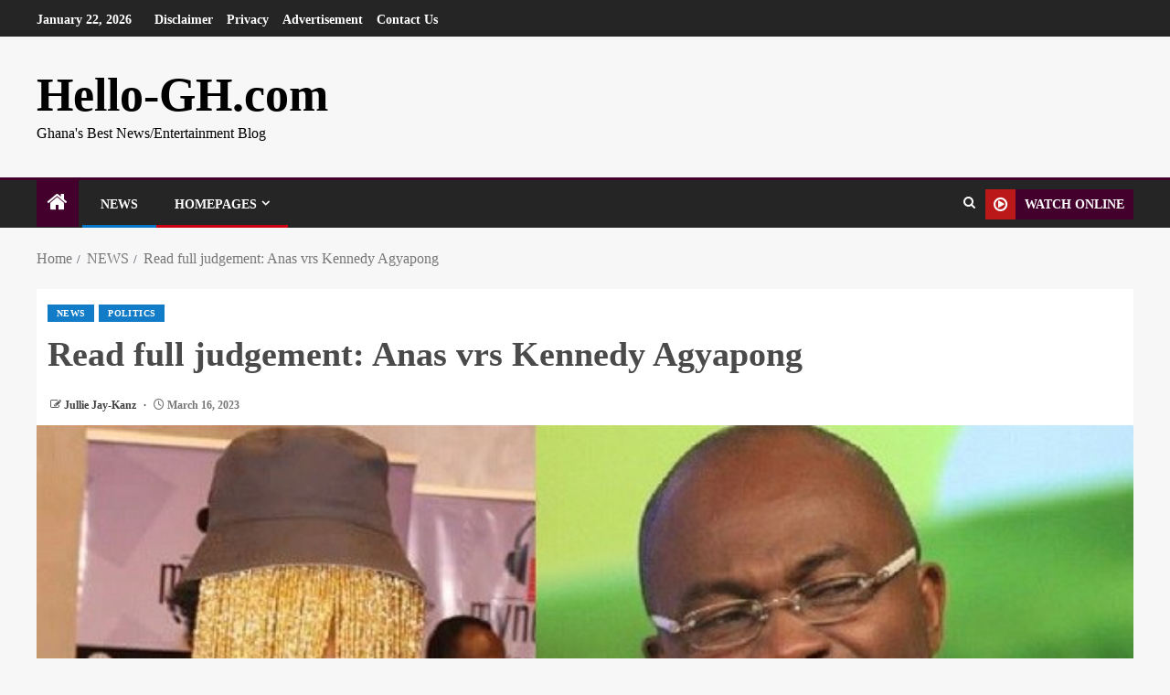

--- FILE ---
content_type: text/html; charset=UTF-8
request_url: https://hello-gh.com/read-full-judgement-anas-vrs-kennedy-agyapong/
body_size: 22349
content:
<!doctype html><html dir="ltr" lang="en-US" prefix="og: https://ogp.me/ns#"><head><script data-no-optimize="1">var litespeed_docref=sessionStorage.getItem("litespeed_docref");litespeed_docref&&(Object.defineProperty(document,"referrer",{get:function(){return litespeed_docref}}),sessionStorage.removeItem("litespeed_docref"));</script> <meta charset="UTF-8"><link data-optimized="2" rel="stylesheet" href="https://hello-gh.com/wp-content/litespeed/css/a709b4dd07ed037801484676e5ae6683.css?ver=fd7c5" /><meta name="viewport" content="width=device-width, initial-scale=1"><link rel="profile" href="http://gmpg.org/xfn/11"><title>Read full judgement: Anas vrs Kennedy Agyapong |</title><style>img:is([sizes="auto" i], [sizes^="auto," i]) { contain-intrinsic-size: 3000px 1500px }</style><meta name="description" content="An Accra high court has dismissed a GHC25 million defamatory suit by the investigative journalist Anas against the HON, Kennedy Agyapong" /><meta name="robots" content="max-image-preview:large" /><meta name="author" content="Jullie Jay-Kanz"/><meta name="google-site-verification" content="google-site-verification=1jivom45GGH1ovsXLo6QDhwVz4QO22BSzIeB1zvx4GI" /><link rel="canonical" href="https://hello-gh.com/read-full-judgement-anas-vrs-kennedy-agyapong/" /><meta name="generator" content="All in One SEO (AIOSEO) 4.8.3.2" /><meta property="og:locale" content="en_US" /><meta property="og:site_name" content="Hello-GH.com | Ghana&#039;s Best News/Entertainment Blog" /><meta property="og:type" content="article" /><meta property="og:title" content="Read full judgement: Anas vrs Kennedy Agyapong |" /><meta property="og:description" content="An Accra high court has dismissed a GHC25 million defamatory suit by the investigative journalist Anas Aremeyaw Anas against the MP for Assin Central in the Central Region, Kennedy Agyapong ." /><meta property="og:url" content="https://hello-gh.com/read-full-judgement-anas-vrs-kennedy-agyapong/" /><meta property="og:image" content="https://hello-gh.com/wp-content/uploads/2023/03/anas_ken.jpg" /><meta property="og:image:secure_url" content="https://hello-gh.com/wp-content/uploads/2023/03/anas_ken.jpg" /><meta property="og:image:width" content="624" /><meta property="og:image:height" content="400" /><meta property="article:published_time" content="2023-03-16T05:44:23+00:00" /><meta property="article:modified_time" content="2023-03-16T05:44:25+00:00" /><meta property="article:publisher" content="https://web.facebook.com/akuakunkuma/" /><meta name="twitter:card" content="summary_large_image" /><meta name="twitter:site" content="@julliejaykanz" /><meta name="twitter:title" content="Read full judgement: Anas vrs Kennedy Agyapong |" /><meta name="twitter:description" content="An Accra high court has dismissed a GHC25 million defamatory suit by the investigative journalist Anas Aremeyaw Anas against the MP for Assin Central in the Central Region, Kennedy Agyapong ." /><meta name="twitter:creator" content="@julliejaykanz" /><meta name="twitter:image" content="https://hello-gh.com/wp-content/uploads/2023/03/anas_ken.jpg" /> <script type="application/ld+json" class="aioseo-schema">{"@context":"https:\/\/schema.org","@graph":[{"@type":"Article","@id":"https:\/\/hello-gh.com\/read-full-judgement-anas-vrs-kennedy-agyapong\/#article","name":"Read full judgement: Anas vrs Kennedy Agyapong |","headline":"Read full judgement: Anas vrs Kennedy Agyapong","author":{"@id":"https:\/\/hello-gh.com\/author\/julliejaykanz\/#author"},"publisher":{"@id":"https:\/\/hello-gh.com\/#organization"},"image":{"@type":"ImageObject","url":"https:\/\/hello-gh.com\/wp-content\/uploads\/2023\/03\/anas_ken.jpg","width":624,"height":400,"caption":"KENNEDY AGYAPONG"},"datePublished":"2023-03-16T05:44:23+00:00","dateModified":"2023-03-16T05:44:25+00:00","inLanguage":"en-US","mainEntityOfPage":{"@id":"https:\/\/hello-gh.com\/read-full-judgement-anas-vrs-kennedy-agyapong\/#webpage"},"isPartOf":{"@id":"https:\/\/hello-gh.com\/read-full-judgement-anas-vrs-kennedy-agyapong\/#webpage"},"articleSection":"NEWS, POLITICS, ANAS, Anas Aremeyae Anas, Kennedy agyapong, Who watches the watchman"},{"@type":"BreadcrumbList","@id":"https:\/\/hello-gh.com\/read-full-judgement-anas-vrs-kennedy-agyapong\/#breadcrumblist","itemListElement":[{"@type":"ListItem","@id":"https:\/\/hello-gh.com#listItem","position":1,"name":"Home","item":"https:\/\/hello-gh.com","nextItem":{"@type":"ListItem","@id":"https:\/\/hello-gh.com\/category\/news\/#listItem","name":"NEWS"}},{"@type":"ListItem","@id":"https:\/\/hello-gh.com\/category\/news\/#listItem","position":2,"name":"NEWS","item":"https:\/\/hello-gh.com\/category\/news\/","nextItem":{"@type":"ListItem","@id":"https:\/\/hello-gh.com\/read-full-judgement-anas-vrs-kennedy-agyapong\/#listItem","name":"Read full judgement: Anas vrs Kennedy Agyapong"},"previousItem":{"@type":"ListItem","@id":"https:\/\/hello-gh.com#listItem","name":"Home"}},{"@type":"ListItem","@id":"https:\/\/hello-gh.com\/read-full-judgement-anas-vrs-kennedy-agyapong\/#listItem","position":3,"name":"Read full judgement: Anas vrs Kennedy Agyapong","previousItem":{"@type":"ListItem","@id":"https:\/\/hello-gh.com\/category\/news\/#listItem","name":"NEWS"}}]},{"@type":"Organization","@id":"https:\/\/hello-gh.com\/#organization","name":"Hello-GH.com","description":"Ghana's Best News\/Entertainment Blog","url":"https:\/\/hello-gh.com\/","logo":{"@type":"ImageObject","url":"https:\/\/hello-gh.com\/wp-content\/uploads\/2018\/09\/cropped-HELLOGH.jpg","@id":"https:\/\/hello-gh.com\/read-full-judgement-anas-vrs-kennedy-agyapong\/#organizationLogo","width":512,"height":512,"caption":"Hellogh"},"image":{"@id":"https:\/\/hello-gh.com\/read-full-judgement-anas-vrs-kennedy-agyapong\/#organizationLogo"},"sameAs":["https:\/\/web.facebook.com\/akuakunkuma\/","https:\/\/twitter.com\/julliejaykanz\/","https:\/\/instagram.com\/julliejaykanz_\/","https:\/\/www.youtube.com\/@helloghtv\/videos"]},{"@type":"Person","@id":"https:\/\/hello-gh.com\/author\/julliejaykanz\/#author","url":"https:\/\/hello-gh.com\/author\/julliejaykanz\/","name":"Jullie Jay-Kanz"},{"@type":"WebPage","@id":"https:\/\/hello-gh.com\/read-full-judgement-anas-vrs-kennedy-agyapong\/#webpage","url":"https:\/\/hello-gh.com\/read-full-judgement-anas-vrs-kennedy-agyapong\/","name":"Read full judgement: Anas vrs Kennedy Agyapong |","description":"An Accra high court has dismissed a GHC25 million defamatory suit by the investigative journalist Anas against the HON, Kennedy Agyapong","inLanguage":"en-US","isPartOf":{"@id":"https:\/\/hello-gh.com\/#website"},"breadcrumb":{"@id":"https:\/\/hello-gh.com\/read-full-judgement-anas-vrs-kennedy-agyapong\/#breadcrumblist"},"author":{"@id":"https:\/\/hello-gh.com\/author\/julliejaykanz\/#author"},"creator":{"@id":"https:\/\/hello-gh.com\/author\/julliejaykanz\/#author"},"image":{"@type":"ImageObject","url":"https:\/\/hello-gh.com\/wp-content\/uploads\/2023\/03\/anas_ken.jpg","@id":"https:\/\/hello-gh.com\/read-full-judgement-anas-vrs-kennedy-agyapong\/#mainImage","width":624,"height":400,"caption":"KENNEDY AGYAPONG"},"primaryImageOfPage":{"@id":"https:\/\/hello-gh.com\/read-full-judgement-anas-vrs-kennedy-agyapong\/#mainImage"},"datePublished":"2023-03-16T05:44:23+00:00","dateModified":"2023-03-16T05:44:25+00:00"},{"@type":"WebSite","@id":"https:\/\/hello-gh.com\/#website","url":"https:\/\/hello-gh.com\/","name":"Hello-GH.com","alternateName":"Hello GH","description":"Ghana's Best News\/Entertainment Blog","inLanguage":"en-US","publisher":{"@id":"https:\/\/hello-gh.com\/#organization"}}]}</script> <link rel='dns-prefetch' href='//www.googletagmanager.com' /><link rel='dns-prefetch' href='//fonts.googleapis.com' /><link href='https://sp-ao.shortpixel.ai' rel='preconnect' /><link rel="alternate" type="application/rss+xml" title="Hello-GH.com &raquo; Feed" href="https://hello-gh.com/feed/" /> <script id="wpp-js" type="litespeed/javascript" data-src="https://hello-gh.com/wp-content/plugins/wordpress-popular-posts/assets/js/wpp.min.js?ver=7.3.3" data-sampling="0" data-sampling-rate="100" data-api-url="https://hello-gh.com/wp-json/wordpress-popular-posts" data-post-id="14399" data-token="482bb04528" data-lang="0" data-debug="0"></script>  <script src="//www.googletagmanager.com/gtag/js?id=G-SQRZ6F1W7Y"  data-cfasync="false" data-wpfc-render="false" type="text/javascript" async></script> <script data-cfasync="false" data-wpfc-render="false" type="text/javascript">var mi_version = '9.6.0';
				var mi_track_user = true;
				var mi_no_track_reason = '';
								var MonsterInsightsDefaultLocations = {"page_location":"https:\/\/hello-gh.com\/read-full-judgement-anas-vrs-kennedy-agyapong\/"};
								if ( typeof MonsterInsightsPrivacyGuardFilter === 'function' ) {
					var MonsterInsightsLocations = (typeof MonsterInsightsExcludeQuery === 'object') ? MonsterInsightsPrivacyGuardFilter( MonsterInsightsExcludeQuery ) : MonsterInsightsPrivacyGuardFilter( MonsterInsightsDefaultLocations );
				} else {
					var MonsterInsightsLocations = (typeof MonsterInsightsExcludeQuery === 'object') ? MonsterInsightsExcludeQuery : MonsterInsightsDefaultLocations;
				}

								var disableStrs = [
										'ga-disable-G-SQRZ6F1W7Y',
									];

				/* Function to detect opted out users */
				function __gtagTrackerIsOptedOut() {
					for (var index = 0; index < disableStrs.length; index++) {
						if (document.cookie.indexOf(disableStrs[index] + '=true') > -1) {
							return true;
						}
					}

					return false;
				}

				/* Disable tracking if the opt-out cookie exists. */
				if (__gtagTrackerIsOptedOut()) {
					for (var index = 0; index < disableStrs.length; index++) {
						window[disableStrs[index]] = true;
					}
				}

				/* Opt-out function */
				function __gtagTrackerOptout() {
					for (var index = 0; index < disableStrs.length; index++) {
						document.cookie = disableStrs[index] + '=true; expires=Thu, 31 Dec 2099 23:59:59 UTC; path=/';
						window[disableStrs[index]] = true;
					}
				}

				if ('undefined' === typeof gaOptout) {
					function gaOptout() {
						__gtagTrackerOptout();
					}
				}
								window.dataLayer = window.dataLayer || [];

				window.MonsterInsightsDualTracker = {
					helpers: {},
					trackers: {},
				};
				if (mi_track_user) {
					function __gtagDataLayer() {
						dataLayer.push(arguments);
					}

					function __gtagTracker(type, name, parameters) {
						if (!parameters) {
							parameters = {};
						}

						if (parameters.send_to) {
							__gtagDataLayer.apply(null, arguments);
							return;
						}

						if (type === 'event') {
														parameters.send_to = monsterinsights_frontend.v4_id;
							var hookName = name;
							if (typeof parameters['event_category'] !== 'undefined') {
								hookName = parameters['event_category'] + ':' + name;
							}

							if (typeof MonsterInsightsDualTracker.trackers[hookName] !== 'undefined') {
								MonsterInsightsDualTracker.trackers[hookName](parameters);
							} else {
								__gtagDataLayer('event', name, parameters);
							}
							
						} else {
							__gtagDataLayer.apply(null, arguments);
						}
					}

					__gtagTracker('js', new Date());
					__gtagTracker('set', {
						'developer_id.dZGIzZG': true,
											});
					if ( MonsterInsightsLocations.page_location ) {
						__gtagTracker('set', MonsterInsightsLocations);
					}
										__gtagTracker('config', 'G-SQRZ6F1W7Y', {"forceSSL":"true","link_attribution":"true"} );
															window.gtag = __gtagTracker;										(function () {
						/* https://developers.google.com/analytics/devguides/collection/analyticsjs/ */
						/* ga and __gaTracker compatibility shim. */
						var noopfn = function () {
							return null;
						};
						var newtracker = function () {
							return new Tracker();
						};
						var Tracker = function () {
							return null;
						};
						var p = Tracker.prototype;
						p.get = noopfn;
						p.set = noopfn;
						p.send = function () {
							var args = Array.prototype.slice.call(arguments);
							args.unshift('send');
							__gaTracker.apply(null, args);
						};
						var __gaTracker = function () {
							var len = arguments.length;
							if (len === 0) {
								return;
							}
							var f = arguments[len - 1];
							if (typeof f !== 'object' || f === null || typeof f.hitCallback !== 'function') {
								if ('send' === arguments[0]) {
									var hitConverted, hitObject = false, action;
									if ('event' === arguments[1]) {
										if ('undefined' !== typeof arguments[3]) {
											hitObject = {
												'eventAction': arguments[3],
												'eventCategory': arguments[2],
												'eventLabel': arguments[4],
												'value': arguments[5] ? arguments[5] : 1,
											}
										}
									}
									if ('pageview' === arguments[1]) {
										if ('undefined' !== typeof arguments[2]) {
											hitObject = {
												'eventAction': 'page_view',
												'page_path': arguments[2],
											}
										}
									}
									if (typeof arguments[2] === 'object') {
										hitObject = arguments[2];
									}
									if (typeof arguments[5] === 'object') {
										Object.assign(hitObject, arguments[5]);
									}
									if ('undefined' !== typeof arguments[1].hitType) {
										hitObject = arguments[1];
										if ('pageview' === hitObject.hitType) {
											hitObject.eventAction = 'page_view';
										}
									}
									if (hitObject) {
										action = 'timing' === arguments[1].hitType ? 'timing_complete' : hitObject.eventAction;
										hitConverted = mapArgs(hitObject);
										__gtagTracker('event', action, hitConverted);
									}
								}
								return;
							}

							function mapArgs(args) {
								var arg, hit = {};
								var gaMap = {
									'eventCategory': 'event_category',
									'eventAction': 'event_action',
									'eventLabel': 'event_label',
									'eventValue': 'event_value',
									'nonInteraction': 'non_interaction',
									'timingCategory': 'event_category',
									'timingVar': 'name',
									'timingValue': 'value',
									'timingLabel': 'event_label',
									'page': 'page_path',
									'location': 'page_location',
									'title': 'page_title',
									'referrer' : 'page_referrer',
								};
								for (arg in args) {
																		if (!(!args.hasOwnProperty(arg) || !gaMap.hasOwnProperty(arg))) {
										hit[gaMap[arg]] = args[arg];
									} else {
										hit[arg] = args[arg];
									}
								}
								return hit;
							}

							try {
								f.hitCallback();
							} catch (ex) {
							}
						};
						__gaTracker.create = newtracker;
						__gaTracker.getByName = newtracker;
						__gaTracker.getAll = function () {
							return [];
						};
						__gaTracker.remove = noopfn;
						__gaTracker.loaded = true;
						window['__gaTracker'] = __gaTracker;
					})();
									} else {
										console.log("");
					(function () {
						function __gtagTracker() {
							return null;
						}

						window['__gtagTracker'] = __gtagTracker;
						window['gtag'] = __gtagTracker;
					})();
									}</script> <style id='wp-block-library-theme-inline-css' type='text/css'>.wp-block-audio :where(figcaption){color:#555;font-size:13px;text-align:center}.is-dark-theme .wp-block-audio :where(figcaption){color:#ffffffa6}.wp-block-audio{margin:0 0 1em}.wp-block-code{border:1px solid #ccc;border-radius:4px;font-family:Menlo,Consolas,monaco,monospace;padding:.8em 1em}.wp-block-embed :where(figcaption){color:#555;font-size:13px;text-align:center}.is-dark-theme .wp-block-embed :where(figcaption){color:#ffffffa6}.wp-block-embed{margin:0 0 1em}.blocks-gallery-caption{color:#555;font-size:13px;text-align:center}.is-dark-theme .blocks-gallery-caption{color:#ffffffa6}:root :where(.wp-block-image figcaption){color:#555;font-size:13px;text-align:center}.is-dark-theme :root :where(.wp-block-image figcaption){color:#ffffffa6}.wp-block-image{margin:0 0 1em}.wp-block-pullquote{border-bottom:4px solid;border-top:4px solid;color:currentColor;margin-bottom:1.75em}.wp-block-pullquote cite,.wp-block-pullquote footer,.wp-block-pullquote__citation{color:currentColor;font-size:.8125em;font-style:normal;text-transform:uppercase}.wp-block-quote{border-left:.25em solid;margin:0 0 1.75em;padding-left:1em}.wp-block-quote cite,.wp-block-quote footer{color:currentColor;font-size:.8125em;font-style:normal;position:relative}.wp-block-quote:where(.has-text-align-right){border-left:none;border-right:.25em solid;padding-left:0;padding-right:1em}.wp-block-quote:where(.has-text-align-center){border:none;padding-left:0}.wp-block-quote.is-large,.wp-block-quote.is-style-large,.wp-block-quote:where(.is-style-plain){border:none}.wp-block-search .wp-block-search__label{font-weight:700}.wp-block-search__button{border:1px solid #ccc;padding:.375em .625em}:where(.wp-block-group.has-background){padding:1.25em 2.375em}.wp-block-separator.has-css-opacity{opacity:.4}.wp-block-separator{border:none;border-bottom:2px solid;margin-left:auto;margin-right:auto}.wp-block-separator.has-alpha-channel-opacity{opacity:1}.wp-block-separator:not(.is-style-wide):not(.is-style-dots){width:100px}.wp-block-separator.has-background:not(.is-style-dots){border-bottom:none;height:1px}.wp-block-separator.has-background:not(.is-style-wide):not(.is-style-dots){height:2px}.wp-block-table{margin:0 0 1em}.wp-block-table td,.wp-block-table th{word-break:normal}.wp-block-table :where(figcaption){color:#555;font-size:13px;text-align:center}.is-dark-theme .wp-block-table :where(figcaption){color:#ffffffa6}.wp-block-video :where(figcaption){color:#555;font-size:13px;text-align:center}.is-dark-theme .wp-block-video :where(figcaption){color:#ffffffa6}.wp-block-video{margin:0 0 1em}:root :where(.wp-block-template-part.has-background){margin-bottom:0;margin-top:0;padding:1.25em 2.375em}</style><style id='global-styles-inline-css' type='text/css'>:root{--wp--preset--aspect-ratio--square: 1;--wp--preset--aspect-ratio--4-3: 4/3;--wp--preset--aspect-ratio--3-4: 3/4;--wp--preset--aspect-ratio--3-2: 3/2;--wp--preset--aspect-ratio--2-3: 2/3;--wp--preset--aspect-ratio--16-9: 16/9;--wp--preset--aspect-ratio--9-16: 9/16;--wp--preset--color--black: #000000;--wp--preset--color--cyan-bluish-gray: #abb8c3;--wp--preset--color--white: #ffffff;--wp--preset--color--pale-pink: #f78da7;--wp--preset--color--vivid-red: #cf2e2e;--wp--preset--color--luminous-vivid-orange: #ff6900;--wp--preset--color--luminous-vivid-amber: #fcb900;--wp--preset--color--light-green-cyan: #7bdcb5;--wp--preset--color--vivid-green-cyan: #00d084;--wp--preset--color--pale-cyan-blue: #8ed1fc;--wp--preset--color--vivid-cyan-blue: #0693e3;--wp--preset--color--vivid-purple: #9b51e0;--wp--preset--gradient--vivid-cyan-blue-to-vivid-purple: linear-gradient(135deg,rgba(6,147,227,1) 0%,rgb(155,81,224) 100%);--wp--preset--gradient--light-green-cyan-to-vivid-green-cyan: linear-gradient(135deg,rgb(122,220,180) 0%,rgb(0,208,130) 100%);--wp--preset--gradient--luminous-vivid-amber-to-luminous-vivid-orange: linear-gradient(135deg,rgba(252,185,0,1) 0%,rgba(255,105,0,1) 100%);--wp--preset--gradient--luminous-vivid-orange-to-vivid-red: linear-gradient(135deg,rgba(255,105,0,1) 0%,rgb(207,46,46) 100%);--wp--preset--gradient--very-light-gray-to-cyan-bluish-gray: linear-gradient(135deg,rgb(238,238,238) 0%,rgb(169,184,195) 100%);--wp--preset--gradient--cool-to-warm-spectrum: linear-gradient(135deg,rgb(74,234,220) 0%,rgb(151,120,209) 20%,rgb(207,42,186) 40%,rgb(238,44,130) 60%,rgb(251,105,98) 80%,rgb(254,248,76) 100%);--wp--preset--gradient--blush-light-purple: linear-gradient(135deg,rgb(255,206,236) 0%,rgb(152,150,240) 100%);--wp--preset--gradient--blush-bordeaux: linear-gradient(135deg,rgb(254,205,165) 0%,rgb(254,45,45) 50%,rgb(107,0,62) 100%);--wp--preset--gradient--luminous-dusk: linear-gradient(135deg,rgb(255,203,112) 0%,rgb(199,81,192) 50%,rgb(65,88,208) 100%);--wp--preset--gradient--pale-ocean: linear-gradient(135deg,rgb(255,245,203) 0%,rgb(182,227,212) 50%,rgb(51,167,181) 100%);--wp--preset--gradient--electric-grass: linear-gradient(135deg,rgb(202,248,128) 0%,rgb(113,206,126) 100%);--wp--preset--gradient--midnight: linear-gradient(135deg,rgb(2,3,129) 0%,rgb(40,116,252) 100%);--wp--preset--font-size--small: 13px;--wp--preset--font-size--medium: 20px;--wp--preset--font-size--large: 36px;--wp--preset--font-size--x-large: 42px;--wp--preset--spacing--20: 0.44rem;--wp--preset--spacing--30: 0.67rem;--wp--preset--spacing--40: 1rem;--wp--preset--spacing--50: 1.5rem;--wp--preset--spacing--60: 2.25rem;--wp--preset--spacing--70: 3.38rem;--wp--preset--spacing--80: 5.06rem;--wp--preset--shadow--natural: 6px 6px 9px rgba(0, 0, 0, 0.2);--wp--preset--shadow--deep: 12px 12px 50px rgba(0, 0, 0, 0.4);--wp--preset--shadow--sharp: 6px 6px 0px rgba(0, 0, 0, 0.2);--wp--preset--shadow--outlined: 6px 6px 0px -3px rgba(255, 255, 255, 1), 6px 6px rgba(0, 0, 0, 1);--wp--preset--shadow--crisp: 6px 6px 0px rgba(0, 0, 0, 1);}:root { --wp--style--global--content-size: 740px;--wp--style--global--wide-size: 1250px; }:where(body) { margin: 0; }.wp-site-blocks > .alignleft { float: left; margin-right: 2em; }.wp-site-blocks > .alignright { float: right; margin-left: 2em; }.wp-site-blocks > .aligncenter { justify-content: center; margin-left: auto; margin-right: auto; }:where(.wp-site-blocks) > * { margin-block-start: 24px; margin-block-end: 0; }:where(.wp-site-blocks) > :first-child { margin-block-start: 0; }:where(.wp-site-blocks) > :last-child { margin-block-end: 0; }:root { --wp--style--block-gap: 24px; }:root :where(.is-layout-flow) > :first-child{margin-block-start: 0;}:root :where(.is-layout-flow) > :last-child{margin-block-end: 0;}:root :where(.is-layout-flow) > *{margin-block-start: 24px;margin-block-end: 0;}:root :where(.is-layout-constrained) > :first-child{margin-block-start: 0;}:root :where(.is-layout-constrained) > :last-child{margin-block-end: 0;}:root :where(.is-layout-constrained) > *{margin-block-start: 24px;margin-block-end: 0;}:root :where(.is-layout-flex){gap: 24px;}:root :where(.is-layout-grid){gap: 24px;}.is-layout-flow > .alignleft{float: left;margin-inline-start: 0;margin-inline-end: 2em;}.is-layout-flow > .alignright{float: right;margin-inline-start: 2em;margin-inline-end: 0;}.is-layout-flow > .aligncenter{margin-left: auto !important;margin-right: auto !important;}.is-layout-constrained > .alignleft{float: left;margin-inline-start: 0;margin-inline-end: 2em;}.is-layout-constrained > .alignright{float: right;margin-inline-start: 2em;margin-inline-end: 0;}.is-layout-constrained > .aligncenter{margin-left: auto !important;margin-right: auto !important;}.is-layout-constrained > :where(:not(.alignleft):not(.alignright):not(.alignfull)){max-width: var(--wp--style--global--content-size);margin-left: auto !important;margin-right: auto !important;}.is-layout-constrained > .alignwide{max-width: var(--wp--style--global--wide-size);}body .is-layout-flex{display: flex;}.is-layout-flex{flex-wrap: wrap;align-items: center;}.is-layout-flex > :is(*, div){margin: 0;}body .is-layout-grid{display: grid;}.is-layout-grid > :is(*, div){margin: 0;}body{padding-top: 0px;padding-right: 0px;padding-bottom: 0px;padding-left: 0px;}a:where(:not(.wp-element-button)){text-decoration: none;}:root :where(.wp-element-button, .wp-block-button__link){background-color: #32373c;border-width: 0;color: #fff;font-family: inherit;font-size: inherit;line-height: inherit;padding: calc(0.667em + 2px) calc(1.333em + 2px);text-decoration: none;}.has-black-color{color: var(--wp--preset--color--black) !important;}.has-cyan-bluish-gray-color{color: var(--wp--preset--color--cyan-bluish-gray) !important;}.has-white-color{color: var(--wp--preset--color--white) !important;}.has-pale-pink-color{color: var(--wp--preset--color--pale-pink) !important;}.has-vivid-red-color{color: var(--wp--preset--color--vivid-red) !important;}.has-luminous-vivid-orange-color{color: var(--wp--preset--color--luminous-vivid-orange) !important;}.has-luminous-vivid-amber-color{color: var(--wp--preset--color--luminous-vivid-amber) !important;}.has-light-green-cyan-color{color: var(--wp--preset--color--light-green-cyan) !important;}.has-vivid-green-cyan-color{color: var(--wp--preset--color--vivid-green-cyan) !important;}.has-pale-cyan-blue-color{color: var(--wp--preset--color--pale-cyan-blue) !important;}.has-vivid-cyan-blue-color{color: var(--wp--preset--color--vivid-cyan-blue) !important;}.has-vivid-purple-color{color: var(--wp--preset--color--vivid-purple) !important;}.has-black-background-color{background-color: var(--wp--preset--color--black) !important;}.has-cyan-bluish-gray-background-color{background-color: var(--wp--preset--color--cyan-bluish-gray) !important;}.has-white-background-color{background-color: var(--wp--preset--color--white) !important;}.has-pale-pink-background-color{background-color: var(--wp--preset--color--pale-pink) !important;}.has-vivid-red-background-color{background-color: var(--wp--preset--color--vivid-red) !important;}.has-luminous-vivid-orange-background-color{background-color: var(--wp--preset--color--luminous-vivid-orange) !important;}.has-luminous-vivid-amber-background-color{background-color: var(--wp--preset--color--luminous-vivid-amber) !important;}.has-light-green-cyan-background-color{background-color: var(--wp--preset--color--light-green-cyan) !important;}.has-vivid-green-cyan-background-color{background-color: var(--wp--preset--color--vivid-green-cyan) !important;}.has-pale-cyan-blue-background-color{background-color: var(--wp--preset--color--pale-cyan-blue) !important;}.has-vivid-cyan-blue-background-color{background-color: var(--wp--preset--color--vivid-cyan-blue) !important;}.has-vivid-purple-background-color{background-color: var(--wp--preset--color--vivid-purple) !important;}.has-black-border-color{border-color: var(--wp--preset--color--black) !important;}.has-cyan-bluish-gray-border-color{border-color: var(--wp--preset--color--cyan-bluish-gray) !important;}.has-white-border-color{border-color: var(--wp--preset--color--white) !important;}.has-pale-pink-border-color{border-color: var(--wp--preset--color--pale-pink) !important;}.has-vivid-red-border-color{border-color: var(--wp--preset--color--vivid-red) !important;}.has-luminous-vivid-orange-border-color{border-color: var(--wp--preset--color--luminous-vivid-orange) !important;}.has-luminous-vivid-amber-border-color{border-color: var(--wp--preset--color--luminous-vivid-amber) !important;}.has-light-green-cyan-border-color{border-color: var(--wp--preset--color--light-green-cyan) !important;}.has-vivid-green-cyan-border-color{border-color: var(--wp--preset--color--vivid-green-cyan) !important;}.has-pale-cyan-blue-border-color{border-color: var(--wp--preset--color--pale-cyan-blue) !important;}.has-vivid-cyan-blue-border-color{border-color: var(--wp--preset--color--vivid-cyan-blue) !important;}.has-vivid-purple-border-color{border-color: var(--wp--preset--color--vivid-purple) !important;}.has-vivid-cyan-blue-to-vivid-purple-gradient-background{background: var(--wp--preset--gradient--vivid-cyan-blue-to-vivid-purple) !important;}.has-light-green-cyan-to-vivid-green-cyan-gradient-background{background: var(--wp--preset--gradient--light-green-cyan-to-vivid-green-cyan) !important;}.has-luminous-vivid-amber-to-luminous-vivid-orange-gradient-background{background: var(--wp--preset--gradient--luminous-vivid-amber-to-luminous-vivid-orange) !important;}.has-luminous-vivid-orange-to-vivid-red-gradient-background{background: var(--wp--preset--gradient--luminous-vivid-orange-to-vivid-red) !important;}.has-very-light-gray-to-cyan-bluish-gray-gradient-background{background: var(--wp--preset--gradient--very-light-gray-to-cyan-bluish-gray) !important;}.has-cool-to-warm-spectrum-gradient-background{background: var(--wp--preset--gradient--cool-to-warm-spectrum) !important;}.has-blush-light-purple-gradient-background{background: var(--wp--preset--gradient--blush-light-purple) !important;}.has-blush-bordeaux-gradient-background{background: var(--wp--preset--gradient--blush-bordeaux) !important;}.has-luminous-dusk-gradient-background{background: var(--wp--preset--gradient--luminous-dusk) !important;}.has-pale-ocean-gradient-background{background: var(--wp--preset--gradient--pale-ocean) !important;}.has-electric-grass-gradient-background{background: var(--wp--preset--gradient--electric-grass) !important;}.has-midnight-gradient-background{background: var(--wp--preset--gradient--midnight) !important;}.has-small-font-size{font-size: var(--wp--preset--font-size--small) !important;}.has-medium-font-size{font-size: var(--wp--preset--font-size--medium) !important;}.has-large-font-size{font-size: var(--wp--preset--font-size--large) !important;}.has-x-large-font-size{font-size: var(--wp--preset--font-size--x-large) !important;}
:root :where(.wp-block-pullquote){font-size: 1.5em;line-height: 1.6;}</style><style id='enternews-style-inline-css' type='text/css'>body,
            button,
            input,
            select,
            optgroup,
            textarea,
            p,
            .min-read,
            .enternews-widget.widget ul.cat-links li a
            {
            font-family: Lato;
            }
        
                    .enternews-widget.widget ul.nav-tabs li a,
            .nav-tabs>li,
            .main-navigation ul li a,
            body .post-excerpt,
            .sidebar-area .social-widget-menu ul li a .screen-reader-text,
            .site-title, h1, h2, h3, h4, h5, h6 {
            font-family: Poppins;
            }
        
                    .enternews-widget.widget .widget-title + ul li a,
            h4.af-author-display-name,
            .exclusive-posts .marquee a .circle-title-texts h4,
            .read-title h4 {
            font-family: Roboto;
            }

        

                    #af-preloader{
            background-color: #f5f2ee            }
        
        
            body.aft-default-mode .aft-widget-background-secondary-background.widget.enternews_youtube_video_slider_widget .widget-block .af-widget-body,
            body .post-excerpt::before,
            .enternews-widget .woocommerce-product-search button[type="submit"],
            body .enternews_author_info_widget.aft-widget-background-secondary-background.widget .widget-block,
            body .aft-widget-background-secondary-background.widget .widget-block .read-single,
            .secondary-sidebar-background #secondary,
            body .enternews_tabbed_posts_widget .nav-tabs > li > a.active,
            body .enternews_tabbed_posts_widget .nav-tabs > li > a.active:hover,
            body.aft-default-mode .enternews_posts_slider_widget.aft-widget-background-secondary-background .widget-block,
            body.aft-dark-mode .enternews_posts_slider_widget.aft-widget-background-secondary-background .widget-block,

            .aft-widget-background-secondary-background .social-widget-menu ul li a,
            .aft-widget-background-secondary-background .social-widget-menu ul li a[href*="facebook.com"],
            .aft-widget-background-secondary-background .social-widget-menu ul li a[href*="dribble.com"],
            .aft-widget-background-secondary-background .social-widget-menu ul li a[href*="vk.com"],
            .aft-widget-background-secondary-background .social-widget-menu ul li a[href*="x.com"],
            .aft-widget-background-secondary-background .social-widget-menu ul li a[href*="twitter.com"],
            .aft-widget-background-secondary-background .social-widget-menu ul li a[href*="linkedin.com"],
            .aft-widget-background-secondary-background .social-widget-menu ul li a[href*="instagram.com"],
            .aft-widget-background-secondary-background .social-widget-menu ul li a[href*="youtube.com"],
            .aft-widget-background-secondary-background .social-widget-menu ul li a[href*="vimeo.com"],
            .aft-widget-background-secondary-background .social-widget-menu ul li a[href*="pinterest.com"],
            .aft-widget-background-secondary-background .social-widget-menu ul li a[href*="tumblr.com"],
            .aft-widget-background-secondary-background .social-widget-menu ul li a[href*="wordpress.org"],
            .aft-widget-background-secondary-background .social-widget-menu ul li a[href*="whatsapp.com"],
            .aft-widget-background-secondary-background .social-widget-menu ul li a[href*="reddit.com"],
            .aft-widget-background-secondary-background .social-widget-menu ul li a[href*="t.me"],
            .aft-widget-background-secondary-background .social-widget-menu ul li a[href*="ok.ru"],
            .aft-widget-background-secondary-background .social-widget-menu ul li a[href*="wechat.com"],
            .aft-widget-background-secondary-background .social-widget-menu ul li a[href*="weibo.com"],
            .aft-widget-background-secondary-background .social-widget-menu ul li a[href*="github.com"],

            body.aft-dark-mode .is-style-fill a.wp-block-button__link:not(.has-text-color),
            body.aft-default-mode .is-style-fill a.wp-block-button__link:not(.has-text-color),

            body.aft-default-mode .aft-main-banner-section .af-banner-carousel-1.secondary-background,
            body.aft-dark-mode .aft-main-banner-section .af-banner-carousel-1.secondary-background,

            body.aft-default-mode .aft-main-banner-section .af-editors-pick .secondary-background .af-sec-post .read-single,
            body.aft-dark-mode .aft-main-banner-section .af-editors-pick .secondary-background .af-sec-post .read-single,

            body.aft-default-mode .aft-main-banner-section .af-trending-news-part .trending-posts.secondary-background .read-single,
            body.aft-dark-mode .aft-main-banner-section .af-trending-news-part .trending-posts.secondary-background .read-single,

            body.aft-dark-mode.alternative-sidebar-background #secondary .widget-title .header-after::before,
            body.aft-default-mode .wp-block-group .wp-block-comments-title::before,
            body.aft-default-mode .wp-block-group .wp-block-heading::before,
            body.aft-default-mode .wp-block-search__label::before,
            body .widget-title .header-after:before,
            body .widget-title .category-color-1.header-after::before,
            body .header-style1 .header-right-part .popular-tag-custom-link > div.custom-menu-link a > span,
            body .aft-home-icon,
            body.aft-dark-mode input[type="submit"],
            body .entry-header-details .af-post-format i:after,
            body.aft-default-mode .enternews-pagination .nav-links .page-numbers.current,
            body #scroll-up,
            .wp-block-search__button,
            body.aft-dark-mode button,
            body.aft-dark-mode input[type="button"],
            body.aft-dark-mode input[type="reset"],
            body.aft-dark-mode input[type="submit"],
            body input[type="reset"],
            body input[type="submit"],
            body input[type="button"],
            body .inner-suscribe input[type=submit],
            body .widget-title .header-after:after,
            body .widget-title .category-color-1.header-after:after,
            body.aft-default-mode .inner-suscribe input[type=submit],
            body.aft-default-mode .enternews_tabbed_posts_widget .nav-tabs > li > a.active:hover,
            body.aft-default-mode .enternews_tabbed_posts_widget .nav-tabs > li > a.active,
            body .aft-main-banner-section .aft-trending-latest-popular .nav-tabs>li.active,
            body .header-style1 .header-right-part > div.custom-menu-link > a,
            body .aft-popular-taxonomies-lists ul li a span.tag-count,
            body .aft-widget-background-secondary-background.widget .widget-block .read-single
            {
            background-color: #44002d;
            }
            body.aft-dark-mode .is-style-outline a.wp-block-button__link:not(.has-text-color):hover,
            body.aft-default-mode .is-style-outline a.wp-block-button__link:not(.has-text-color):hover,
            body.aft-dark-mode .is-style-outline a.wp-block-button__link:not(.has-text-color),
            body.aft-default-mode .is-style-outline a.wp-block-button__link:not(.has-text-color),
            body.aft-dark-mode:not(.alternative-sidebar-background) #secondary .color-pad .wp-calendar-nav span a:not(.enternews-categories),
            body .enternews-pagination .nav-links .page-numbers:not(.current),
            body.aft-dark-mode .site-footer #wp-calendar tfoot tr td a,
            body.aft-dark-mode #wp-calendar tfoot td a,
            body.aft-default-mode .site-footer #wp-calendar tfoot tr td a,
            body.aft-default-mode #wp-calendar tfoot td a,
            body.aft-dark-mode #wp-calendar tfoot td a,
            body.aft-default-mode .wp-calendar-nav span a,
            body.aft-default-mode .wp-calendar-nav span a:visited,
            body.aft-dark-mode .wp-calendar-nav span a,
            body.aft-dark-mode #wp-calendar tbody td a,
            body.aft-dark-mode #wp-calendar tbody td#today,
            body.aft-dark-mode:not(.alternative-sidebar-background) #secondary .color-pad #wp-calendar tbody td a:not(.enternews-categories),
            body.aft-default-mode #wp-calendar tbody td#today,
            body.aft-default-mode #wp-calendar tbody td a,
            body.aft-default-mode .sticky .read-title h4 a:before {
            color: #44002d;
            }

            body .post-excerpt {
            border-left-color: #44002d;
            }

            body.aft-dark-mode .read-img .min-read-post-comment:after,
            body.aft-default-mode .read-img .min-read-post-comment:after{
            border-top-color: #44002d;
            }

            body .af-fancy-spinner .af-ring:nth-child(1){
            border-right-color: #44002d;
            }
            body.aft-dark-mode .enternews-pagination .nav-links .page-numbers.current {
            background-color: #44002d;
            }
            body.aft-dark-mode .is-style-outline a.wp-block-button__link:not(.has-text-color),
            body.aft-default-mode .is-style-outline a.wp-block-button__link:not(.has-text-color),
            body.aft-dark-mode .enternews-pagination .nav-links .page-numbers,
            body.aft-default-mode .enternews-pagination .nav-links .page-numbers,
            body .af-sp-wave:after,
            body .bottom-bar{
            border-color: #44002d;
            }

        
        .elementor-default .elementor-section.elementor-section-full_width > .elementor-container,
        .elementor-default .elementor-section.elementor-section-boxed > .elementor-container,
        .elementor-page .elementor-section.elementor-section-full_width > .elementor-container,
        .elementor-page .elementor-section.elementor-section-boxed > .elementor-container{
        max-width: 1200px;
        }
        .full-width-content .elementor-section-stretched,
        .align-content-left .elementor-section-stretched,
        .align-content-right .elementor-section-stretched {
        max-width: 100%;
        left: 0 !important;
        }</style><style id='akismet-widget-style-inline-css' type='text/css'>.a-stats {
				--akismet-color-mid-green: #357b49;
				--akismet-color-white: #fff;
				--akismet-color-light-grey: #f6f7f7;

				max-width: 350px;
				width: auto;
			}

			.a-stats * {
				all: unset;
				box-sizing: border-box;
			}

			.a-stats strong {
				font-weight: 600;
			}

			.a-stats a.a-stats__link,
			.a-stats a.a-stats__link:visited,
			.a-stats a.a-stats__link:active {
				background: var(--akismet-color-mid-green);
				border: none;
				box-shadow: none;
				border-radius: 8px;
				color: var(--akismet-color-white);
				cursor: pointer;
				display: block;
				font-family: -apple-system, BlinkMacSystemFont, 'Segoe UI', 'Roboto', 'Oxygen-Sans', 'Ubuntu', 'Cantarell', 'Helvetica Neue', sans-serif;
				font-weight: 500;
				padding: 12px;
				text-align: center;
				text-decoration: none;
				transition: all 0.2s ease;
			}

			/* Extra specificity to deal with TwentyTwentyOne focus style */
			.widget .a-stats a.a-stats__link:focus {
				background: var(--akismet-color-mid-green);
				color: var(--akismet-color-white);
				text-decoration: none;
			}

			.a-stats a.a-stats__link:hover {
				filter: brightness(110%);
				box-shadow: 0 4px 12px rgba(0, 0, 0, 0.06), 0 0 2px rgba(0, 0, 0, 0.16);
			}

			.a-stats .count {
				color: var(--akismet-color-white);
				display: block;
				font-size: 1.5em;
				line-height: 1.4;
				padding: 0 13px;
				white-space: nowrap;
			}</style> <script type="litespeed/javascript" data-src="https://hello-gh.com/wp-content/plugins/google-analytics-for-wordpress/assets/js/frontend-gtag.min.js" id="monsterinsights-frontend-script-js"="async" data-wp-strategy="async"></script> <script data-cfasync="false" data-wpfc-render="false" type="text/javascript" id='monsterinsights-frontend-script-js-extra'>/*  */
var monsterinsights_frontend = {"js_events_tracking":"true","download_extensions":"doc,pdf,ppt,zip,xls,docx,pptx,xlsx","inbound_paths":"[{\"path\":\"\\\/go\\\/\",\"label\":\"affiliate\"},{\"path\":\"\\\/recommend\\\/\",\"label\":\"affiliate\"}]","home_url":"https:\/\/hello-gh.com","hash_tracking":"false","v4_id":"G-SQRZ6F1W7Y"};/*  */</script> <script type="litespeed/javascript" data-src="https://hello-gh.com/wp-includes/js/jquery/jquery.min.js" id="jquery-core-js"></script>  <script type="litespeed/javascript" data-src="https://www.googletagmanager.com/gtag/js?id=GT-PZV7Q94" id="google_gtagjs-js"></script> <script id="google_gtagjs-js-after" type="litespeed/javascript">window.dataLayer=window.dataLayer||[];function gtag(){dataLayer.push(arguments)}
gtag("set","linker",{"domains":["hello-gh.com"]});gtag("js",new Date());gtag("set","developer_id.dZTNiMT",!0);gtag("config","GT-PZV7Q94")</script> <link rel="https://api.w.org/" href="https://hello-gh.com/wp-json/" /><link rel="alternate" title="JSON" type="application/json" href="https://hello-gh.com/wp-json/wp/v2/posts/14399" /><link rel="EditURI" type="application/rsd+xml" title="RSD" href="https://hello-gh.com/xmlrpc.php?rsd" /><meta name="generator" content="WordPress 6.8.2" /><link rel='shortlink' href='https://hello-gh.com/?p=14399' /><link rel="alternate" title="oEmbed (JSON)" type="application/json+oembed" href="https://hello-gh.com/wp-json/oembed/1.0/embed?url=https%3A%2F%2Fhello-gh.com%2Fread-full-judgement-anas-vrs-kennedy-agyapong%2F" /><link rel="alternate" title="oEmbed (XML)" type="text/xml+oembed" href="https://hello-gh.com/wp-json/oembed/1.0/embed?url=https%3A%2F%2Fhello-gh.com%2Fread-full-judgement-anas-vrs-kennedy-agyapong%2F&#038;format=xml" /><meta name="generator" content="Site Kit by Google 1.155.0" /> <script type="litespeed/javascript" data-src="https://www.googletagmanager.com/gtag/js?id=UA-163406100-1"></script> <script type="litespeed/javascript">window.dataLayer=window.dataLayer||[];function gtag(){dataLayer.push(arguments)}
gtag('js',new Date());gtag('config','UA-163406100-1')</script> <style id="wpp-loading-animation-styles">@-webkit-keyframes bgslide{from{background-position-x:0}to{background-position-x:-200%}}@keyframes bgslide{from{background-position-x:0}to{background-position-x:-200%}}.wpp-widget-block-placeholder,.wpp-shortcode-placeholder{margin:0 auto;width:60px;height:3px;background:#dd3737;background:linear-gradient(90deg,#dd3737 0%,#571313 10%,#dd3737 100%);background-size:200% auto;border-radius:3px;-webkit-animation:bgslide 1s infinite linear;animation:bgslide 1s infinite linear}</style><style type="text/css">body .site-title a,
            .site-header .site-branding .site-title a:visited,
            .site-header .site-branding .site-title a:hover,
            .site-description {
                color: #000000;
            }

            .header-layout-3 .site-header .site-branding .site-title,
            .site-branding .site-title {
                font-size: 52px;
            }

            @media only screen and (max-width: 640px) {
                .site-branding .site-title {
                    font-size: 40px;

                }
            }

            @media only screen and (max-width: 375px) {
                .site-branding .site-title {
                    font-size: 32px;

                }
            }</style><link rel="icon" href="https://sp-ao.shortpixel.ai/client/to_auto,q_glossy,ret_img,w_32,h_32/https://hello-gh.com/wp-content/uploads/2018/09/cropped-HELLOGH-32x32.jpg" sizes="32x32" /><link rel="icon" href="https://sp-ao.shortpixel.ai/client/to_auto,q_glossy,ret_img,w_192,h_192/https://hello-gh.com/wp-content/uploads/2018/09/cropped-HELLOGH-192x192.jpg" sizes="192x192" /><link rel="apple-touch-icon" href="https://sp-ao.shortpixel.ai/client/to_auto,q_glossy,ret_img,w_180,h_180/https://hello-gh.com/wp-content/uploads/2018/09/cropped-HELLOGH-180x180.jpg" /><meta name="msapplication-TileImage" content="https://hello-gh.com/wp-content/uploads/2018/09/cropped-HELLOGH-270x270.jpg" /></head><body class="wp-singular post-template-default single single-post postid-14399 single-format-standard wp-embed-responsive wp-theme-enternews aft-sticky-sidebar aft-default-mode default-sidebar-background header-image-default aft-main-banner-wide aft-hide-comment-count-in-list aft-hide-minutes-read-in-list aft-hide-date-author-in-list default-content-layout full-width-content"><meta name="yandex-verification" content="47fafd653db44b59" /><div id="page" class="site">
<a class="skip-link screen-reader-text" href="#content">Skip to content</a><header id="masthead" class="header-style1 header-layout-side"><div class="top-header"><div class="container-wrapper"><div class="top-bar-flex"><div class="top-bar-left col-66"><div class="date-bar-left">
<span class="topbar-date">
January 22, 2026                                    </span></div><div class="af-secondary-menu"><div class="container-wrapper"><div class="aft-secondary-nav-wrapper"><div class="aft-small-secondary-nav"><div class="aft-secondary-navigation"><ul id="aft-secondary-menu" class="menu"><li id="menu-item-17846" class="menu-item menu-item-type-custom menu-item-object-custom menu-item-17846"><a href="#">Disclaimer</a></li><li id="menu-item-17847" class="menu-item menu-item-type-custom menu-item-object-custom menu-item-17847"><a href="#">Privacy</a></li><li id="menu-item-17848" class="menu-item menu-item-type-custom menu-item-object-custom menu-item-17848"><a href="#">Advertisement</a></li><li id="menu-item-17849" class="menu-item menu-item-type-custom menu-item-object-custom menu-item-17849"><a href="#">Contact Us</a></li></ul></div></div></div></div></div></div><div class="top-bar-right col-3">
<span class="aft-small-social-menu">
</span></div></div></div></div><div class="main-header  "
data-background=""><div class="container-wrapper"><div class="af-container-row af-flex-container af-main-header-container"><div class="af-flex-container af-inner-header-container pad aft-no-side-promo"><div class="logo-brand af-inner-item"><div class="site-branding"><p class="site-title font-family-1">
<a href="https://hello-gh.com/"
rel="home">Hello-GH.com</a></p><p class="site-description">Ghana&#039;s Best News/Entertainment Blog</p></div></div></div></div></div></div><div class="header-menu-part"><div id="main-navigation-bar" class="bottom-bar"><div class="navigation-section-wrapper"><div class="container-wrapper"><div class="header-middle-part"><div class="navigation-container"><nav class="main-navigation clearfix">
<span class="aft-home-icon">
<a href="https://hello-gh.com" aria-label="Home">
<i class="fa fa-home"
aria-hidden="true"></i>
</a>
</span><div class="main-navigation-container-items-wrapper">
<span
class="toggle-menu"
role="button"
aria-controls="primary-menu"
aria-expanded="false"
tabindex="0"
aria-label="Menu"
aria-expanded="false">
<a href="javascript:void(0)" aria-label="Menu" class="aft-void-menu">
<span class="screen-reader-text">
Primary Menu                          </span>
<i class="ham"></i>
</a>
</span><div class="menu main-menu menu-desktop show-menu-border"><ul id="primary-menu" class="menu"><li id="menu-item-17898" class="menu-item menu-item-type-post_type menu-item-object-page menu-item-home menu-item-17898"><a href="https://hello-gh.com/">News</a></li><li id="menu-item-17902" class="menu-item menu-item-type-custom menu-item-object-custom menu-item-has-children menu-item-17902"><a href="#">Homepages</a><ul class="sub-menu"><li id="menu-item-17901" class="menu-item menu-item-type-custom menu-item-object-custom menu-item-17901"><a href="#">Video</a></li><li id="menu-item-17904" class="menu-item menu-item-type-post_type menu-item-object-page menu-item-17904"><a href="https://hello-gh.com/homepage-random/">Homepage &#8211; Random</a></li><li id="menu-item-17905" class="menu-item menu-item-type-post_type menu-item-object-page menu-item-17905"><a href="https://hello-gh.com/homepage-tech/">Homepage &#8211; Tech</a></li><li id="menu-item-17906" class="menu-item menu-item-type-post_type menu-item-object-page menu-item-has-children menu-item-17906"><a href="https://hello-gh.com/homepage-sport/">Homepage &#8211; Sport</a><ul class="sub-menu"><li id="menu-item-17909" class="menu-item menu-item-type-post_type menu-item-object-page menu-item-17909"><a href="https://hello-gh.com/homepage-newspaper/">Homepage &#8211; Newspaper</a></li></ul></li><li id="menu-item-17907" class="menu-item menu-item-type-post_type menu-item-object-page menu-item-17907"><a href="https://hello-gh.com/homepage-full-post-featured/">Homepage &#8211; Full Post Featured</a></li><li id="menu-item-17908" class="menu-item menu-item-type-post_type menu-item-object-page menu-item-17908"><a href="https://hello-gh.com/homepage-infinite-scroll/">Homepage &#8211; Infinite Scroll</a></li><li id="menu-item-17910" class="menu-item menu-item-type-post_type menu-item-object-page menu-item-17910"><a href="https://hello-gh.com/homepage-magazine/">Homepage &#8211; Magazine</a></li><li id="menu-item-17911" class="menu-item menu-item-type-post_type menu-item-object-page menu-item-17911"><a href="https://hello-gh.com/homepage-loop/">Homepage &#8211; Loop</a></li><li id="menu-item-17912" class="menu-item menu-item-type-post_type menu-item-object-page menu-item-17912"><a href="https://hello-gh.com/homepage-big-slide/">Homepage &#8211; Big Slide</a></li><li id="menu-item-17913" class="menu-item menu-item-type-post_type menu-item-object-page menu-item-17913"><a href="https://hello-gh.com/homepage-less-images/">Homepage &#8211; Less Images</a></li></ul></li></ul></div></div></nav></div></div><div class="header-right-part"><div class="af-search-wrap"><div class="search-overlay">
<a href="#" title="Search" aria-label="Search" class="search-icon">
<i class="fa fa-search"></i>
</a><div class="af-search-form"><form role="search" method="get" class="search-form" action="https://hello-gh.com/">
<label>
<span class="screen-reader-text">Search for:</span>
<input type="search" class="search-field" placeholder="Search &hellip;" value="" name="s" />
</label>
<input type="submit" class="search-submit" value="Search" /></form></div></div></div><div class="popular-tag-custom-link"><div class="custom-menu-link"><a href="https://youtu.be/oiqPAlhpZUw?si=YSbE6q3sxKKH5qVr">
<i class="fa fa-play-circle-o"
aria-hidden="true"></i>
<span>Watch Online</span>
</a></div></div></div></div></div></div></div></header><div class="container-wrapper"><div class="af-breadcrumbs font-family-1 color-pad af-container-block-wrapper"><div role="navigation" aria-label="Breadcrumbs" class="breadcrumb-trail breadcrumbs" itemprop="breadcrumb"><ul class="trail-items" itemscope itemtype="http://schema.org/BreadcrumbList"><meta name="numberOfItems" content="3" /><meta name="itemListOrder" content="Ascending" /><li itemprop="itemListElement" itemscope itemtype="http://schema.org/ListItem" class="trail-item trail-begin"><a href="https://hello-gh.com/" rel="home" itemprop="item"><span itemprop="name">Home</span></a><meta itemprop="position" content="1" /></li><li itemprop="itemListElement" itemscope itemtype="http://schema.org/ListItem" class="trail-item"><a href="https://hello-gh.com/category/news/" itemprop="item"><span itemprop="name">NEWS</span></a><meta itemprop="position" content="2" /></li><li itemprop="itemListElement" itemscope itemtype="http://schema.org/ListItem" class="trail-item trail-end"><a href="https://hello-gh.com/read-full-judgement-anas-vrs-kennedy-agyapong/" itemprop="item"><span itemprop="name">Read full judgement: Anas vrs Kennedy Agyapong</span></a><meta itemprop="position" content="3" /></li></ul></div></div></div><div id="content" class="container-wrapper "><div class="af-container-block-wrapper clearfix"><div id="primary" class="content-area "><main id="main" class="site-main "><article id="post-14399" class="post-14399 post type-post status-publish format-standard has-post-thumbnail hentry category-news category-politics tag-anas tag-anas-aremeyae-anas tag-kennedy-agyapong tag-who-watches-the-watchman"><header class="entry-header"><div class="enternews-entry-header-details-wrap"><div class="entry-header-details  af-have-yt-link"><div class="read-categories af-category-inside-img"><ul class="cat-links"><li class="meta-category">
<a class="enternews-categories category-color-1"aria-label="NEWS" href="https://hello-gh.com/category/news/" alt="View all posts in NEWS">
NEWS
</a></li><li class="meta-category">
<a class="enternews-categories category-color-1"aria-label="POLITICS" href="https://hello-gh.com/category/politics/" alt="View all posts in POLITICS">
POLITICS
</a></li></ul></div><h1 class="entry-title">Read full judgement: Anas vrs Kennedy Agyapong</h1><div class="post-meta-share-wrapper"><div class="post-meta-detail">
<span class="min-read-post-format">
</span>
<span class="entry-meta">
<span class="item-metadata posts-author byline">
<i class="fa fa-pencil-square-o"></i>
<a href="https://hello-gh.com/author/julliejaykanz/">
Jullie Jay-Kanz                </a>
</span>
</span>
<span class="item-metadata posts-date">
<i class="fa fa-clock-o"></i>
March 16, 2023      </span></div></div></div></div></header><div class="enternews-entry-featured-image-wrap float-l"><div class="read-img pos-rel"><div class="post-thumbnail full-width-image">
<img data-lazyloaded="1" src="[data-uri]" width="624" height="400" data-src="https://sp-ao.shortpixel.ai/client/to_auto,q_glossy,ret_img,w_624,h_400/https://hello-gh.com/wp-content/uploads/2023/03/anas_ken.jpg" class="attachment-enternews-featured size-enternews-featured wp-post-image" alt="Read full judgement: Anas vrs Kennedy Agyapong" title="Read full judgement: Anas vrs Kennedy Agyapong" decoding="async" fetchpriority="high" data-srcset="https://sp-ao.shortpixel.ai/client/to_auto,q_glossy,ret_img,w_624/https://hello-gh.com/wp-content/uploads/2023/03/anas_ken.jpg 624w, https://sp-ao.shortpixel.ai/client/to_auto,q_glossy,ret_img,w_600/https://hello-gh.com/wp-content/uploads/2023/03/anas_ken-600x385.jpg 600w, https://sp-ao.shortpixel.ai/client/to_auto,q_glossy,ret_img,w_150/https://hello-gh.com/wp-content/uploads/2023/03/anas_ken-150x96.jpg 150w, https://sp-ao.shortpixel.ai/client/to_auto,q_glossy,ret_img,w_300/https://hello-gh.com/wp-content/uploads/2023/03/anas_ken-300x192.jpg 300w" data-sizes="(max-width: 624px) 100vw, 624px" /></div>
<span class="aft-image-caption-wrap">
</span></div></div><div class="entry-content-wrap read-single"><div class="entry-content read-details"><p>An <a href="https://hello-gh.com/anas-loses-ghc25-million-defamation-suit-against-kennedy-agyapong/" title="Anas loses GHC25 million defamation suit against Kennedy Agyapong">Accra high court</a> has dismissed a GHC25 million defamatory suit by the investigative journalist Anas Aremeyaw Anas against the MP for Assin Central in the Central Region, <a href="https://youtu.be/yTbjghXi1k4" title="">Kennedy Agyapong</a> .</p><p>Anas took the MP to court in 2018 for allegedly defaming him.</p><div class="wp-block-buttons is-layout-flex wp-block-buttons-is-layout-flex"><div class="wp-block-button"><a class="wp-block-button__link wp-element-button" href="https://www.youtube.com/channel/UCUqnAeDvpWj6JGq-q7HonbA">SUBSCRIBE TO OUR YOUTUBE CHANNEL</a></div></div><p>In his application, Anas prayed to the court to award aggravated damages of GHC25 million to compensate for allegedly defamatory material published against him by <a href="https://www.youtube.com/channel/UCUqnAeDvpWj6JGq-q7HonbA" title="">Agyapong.</a></p><div class="DzZRA6Ky" style="clear:both;float:left;width:100%;margin:0 0 20px 0;"><script type="litespeed/javascript" data-src="https://pagead2.googlesyndication.com/pagead/js/adsbygoogle.js"></script> 
<ins class="adsbygoogle"
style="display:block"
data-ad-client="ca-pub-9065048564096133"
data-ad-slot="8242327967"
data-ad-format="auto"
data-full-width-responsive="true"></ins> <script type="litespeed/javascript">(adsbygoogle=window.adsbygoogle||[]).push({})</script></div><figure class="wp-block-image size-full is-resized"><noscript><img decoding="async" src="https://sp-ao.shortpixel.ai/client/to_auto,q_glossy,ret_img,w_624,h_400/https://hello-gh.com/wp-content/uploads/2023/03/anas_ken.jpg" alt="KENNEDY AGYAPONG" class="wp-image-14400" width="624" height="400" srcset="https://sp-ao.shortpixel.ai/client/to_auto,q_glossy,ret_img,w_624/https://hello-gh.com/wp-content/uploads/2023/03/anas_ken.jpg 624w, https://sp-ao.shortpixel.ai/client/to_auto,q_glossy,ret_img,w_600/https://hello-gh.com/wp-content/uploads/2023/03/anas_ken-600x385.jpg 600w, https://sp-ao.shortpixel.ai/client/to_auto,q_glossy,ret_img,w_150/https://hello-gh.com/wp-content/uploads/2023/03/anas_ken-150x96.jpg 150w, https://sp-ao.shortpixel.ai/client/to_auto,q_glossy,ret_img,w_300/https://hello-gh.com/wp-content/uploads/2023/03/anas_ken-300x192.jpg 300w" sizes="(max-width: 624px) 100vw, 624px" /></noscript><img decoding="async" src='data:image/svg+xml,%3Csvg%20xmlns=%22http://www.w3.org/2000/svg%22%20viewBox=%220%200%20624%20400%22%3E%3C/svg%3E' data-src="https://sp-ao.shortpixel.ai/client/to_auto,q_glossy,ret_img,w_624,h_400/https://hello-gh.com/wp-content/uploads/2023/03/anas_ken.jpg" alt="KENNEDY AGYAPONG" class="lazyload wp-image-14400" width="624" height="400" data-srcset="https://sp-ao.shortpixel.ai/client/to_auto,q_glossy,ret_img,w_624/https://hello-gh.com/wp-content/uploads/2023/03/anas_ken.jpg 624w, https://sp-ao.shortpixel.ai/client/to_auto,q_glossy,ret_img,w_600/https://hello-gh.com/wp-content/uploads/2023/03/anas_ken-600x385.jpg 600w, https://sp-ao.shortpixel.ai/client/to_auto,q_glossy,ret_img,w_150/https://hello-gh.com/wp-content/uploads/2023/03/anas_ken-150x96.jpg 150w, https://sp-ao.shortpixel.ai/client/to_auto,q_glossy,ret_img,w_300/https://hello-gh.com/wp-content/uploads/2023/03/anas_ken-300x192.jpg 300w" data-sizes="(max-width: 624px) 100vw, 624px" /></figure><p><strong>READ ALSO,</strong> <a href="https://hello-gh.com/anas-loses-ghc25-million-defamation-suit-against-kennedy-agyapong/" title="Anas loses GHC25 million defamation suit against Kennedy Agyapong">Anas loses GHC25 million defamation suit against Kennedy Agyapong</a></p><p>In a lengthy ruling delivered today, Wednesday (15 March 2023), Justice Eric Baah held that the plaintiff, Anas Aremeyaw Anas, had failed to prove that Kennedy Agyapong defamed him by airing the documentary&nbsp;<em>Who Watches the Watchman?</em></p><h4 class="wp-block-heading">Read the full judgement below:</h4><div class="wp-block-buttons is-layout-flex wp-block-buttons-is-layout-flex"><div class="wp-block-button"><a class="wp-block-button__link wp-element-button" href="https://www.scribd.com/document/631558259/Anas-a-Lj-Anas-v-Kennedy-Agyapong-1?secret_password=dexOilSBjiYuqBpxAVLS#download&amp;from_embed">DOWNLOAD PDF HERE</a></div></div></p><div class="Kv5w67XL" style="clear:both;float:left;width:100%;margin:0 0 20px 0;"><script type="litespeed/javascript" data-src="https://pagead2.googlesyndication.com/pagead/js/adsbygoogle.js"></script> 
<ins class="adsbygoogle"
style="display:block"
data-ad-client="ca-pub-9065048564096133"
data-ad-slot="8242327967"
data-ad-format="auto"
data-full-width-responsive="true"></ins> <script type="litespeed/javascript">(adsbygoogle=window.adsbygoogle||[]).push({})</script></div></p><div class="post-item-metadata entry-meta">
<span class="tags-links">Tags: <a href="https://hello-gh.com/tag/anas/" rel="tag">ANAS</a> <a href="https://hello-gh.com/tag/anas-aremeyae-anas/" rel="tag">Anas Aremeyae Anas</a> <a href="https://hello-gh.com/tag/kennedy-agyapong/" rel="tag">Kennedy agyapong</a> <a href="https://hello-gh.com/tag/who-watches-the-watchman/" rel="tag">Who watches the watchman</a></span></div><nav class="navigation post-navigation" aria-label="Continue Reading"><h2 class="screen-reader-text">Continue Reading</h2><div class="nav-links"><div class="nav-previous"><a href="https://hello-gh.com/robert-livingston-to-sue-shaggy-for-defamation/" rel="prev"><span class="em-post-navigation">Previous</span> Robert Livingston to Sue Shaggy for Defamation</a></div><div class="nav-next"><a href="https://hello-gh.com/chance-the-rapper-visits-sizzla-kalonji-in-jamaica/" rel="next"><span class="em-post-navigation">Next</span> Chance the Rapper Visits Sizzla Kalonji in Jamaica</a></div></div></nav></div></div><div class="aft-comment-related-wrap"><div id="comments" class="comments-area"><div id="respond" class="comment-respond"><h3 id="reply-title" class="comment-reply-title">Leave a Reply <small><a rel="nofollow" id="cancel-comment-reply-link" href="/read-full-judgement-anas-vrs-kennedy-agyapong/#respond" style="display:none;">Cancel reply</a></small></h3><form action="https://hello-gh.com/wp-comments-post.php" method="post" id="commentform" class="comment-form"><p class="comment-notes"><span id="email-notes">Your email address will not be published.</span> <span class="required-field-message">Required fields are marked <span class="required">*</span></span></p><p class="comment-form-comment"><label for="comment">Comment <span class="required">*</span></label><textarea id="comment" name="comment" cols="45" rows="8" maxlength="65525" required></textarea></p><p class="comment-form-author"><label for="author">Name <span class="required">*</span></label> <input id="author" name="author" type="text" value="" size="30" maxlength="245" autocomplete="name" required /></p><p class="comment-form-email"><label for="email">Email <span class="required">*</span></label> <input id="email" name="email" type="email" value="" size="30" maxlength="100" aria-describedby="email-notes" autocomplete="email" required /></p><p class="comment-form-url"><label for="url">Website</label> <input id="url" name="url" type="url" value="" size="30" maxlength="200" autocomplete="url" /></p><p class="form-submit"><input name="submit" type="submit" id="submit" class="submit" value="Post Comment" /> <input type='hidden' name='comment_post_ID' value='14399' id='comment_post_ID' />
<input type='hidden' name='comment_parent' id='comment_parent' value='0' /></p><p style="display: none !important;" class="akismet-fields-container" data-prefix="ak_"><label>&#916;<textarea name="ak_hp_textarea" cols="45" rows="8" maxlength="100"></textarea></label><input type="hidden" id="ak_js_1" name="ak_js" value="184"/><script type="litespeed/javascript">document.getElementById("ak_js_1").setAttribute("value",(new Date()).getTime())</script></p></form></div></div><div class="promotionspace enable-promotionspace"><div class="af-reated-posts grid-layout"><h4 class="widget-title header-after1">
<span class="header-after">
More Stories          </span></h4><div class="af-container-row clearfix"><div class="col-3 float-l pad latest-posts-grid af-sec-post" data-mh="latest-posts-grid"><div class="read-single color-pad"><div class="read-img pos-rel read-bg-img">
<noscript><img width="480" height="600" src="https://sp-ao.shortpixel.ai/client/to_auto,q_glossy,ret_img,w_480,h_600/https://hello-gh.com/wp-content/uploads/2026/01/Get-loud-media-28-480x600.png" class="attachment-medium size-medium wp-post-image" alt="Legendary Ghanaian gospel musician Yaw Sarpong has reportedly passed away" title="Legendary Ghanaian gospel musician Yaw Sarpong has reportedly passed away" decoding="async" srcset="https://sp-ao.shortpixel.ai/client/to_auto,q_glossy,ret_img,w_480/https://hello-gh.com/wp-content/uploads/2026/01/Get-loud-media-28-480x600.png 480w, https://sp-ao.shortpixel.ai/client/to_auto,q_glossy,ret_img,w_819/https://hello-gh.com/wp-content/uploads/2026/01/Get-loud-media-28-819x1024.png 819w, https://sp-ao.shortpixel.ai/client/to_auto,q_glossy,ret_img,w_768/https://hello-gh.com/wp-content/uploads/2026/01/Get-loud-media-28-768x960.png 768w, https://sp-ao.shortpixel.ai/client/to_auto,q_glossy,ret_img,w_1024/https://hello-gh.com/wp-content/uploads/2026/01/Get-loud-media-28-1024x1280.png 1024w, https://sp-ao.shortpixel.ai/client/to_auto,q_glossy,ret_img,w_1080/https://hello-gh.com/wp-content/uploads/2026/01/Get-loud-media-28.png 1080w" sizes="(max-width: 480px) 100vw, 480px" /></noscript><img width="480" height="600" src='data:image/svg+xml,%3Csvg%20xmlns=%22http://www.w3.org/2000/svg%22%20viewBox=%220%200%20480%20600%22%3E%3C/svg%3E' data-src="https://sp-ao.shortpixel.ai/client/to_auto,q_glossy,ret_img,w_480,h_600/https://hello-gh.com/wp-content/uploads/2026/01/Get-loud-media-28-480x600.png" class="lazyload attachment-medium size-medium wp-post-image" alt="Legendary Ghanaian gospel musician Yaw Sarpong has reportedly passed away" title="Legendary Ghanaian gospel musician Yaw Sarpong has reportedly passed away" decoding="async" data-srcset="https://sp-ao.shortpixel.ai/client/to_auto,q_glossy,ret_img,w_480/https://hello-gh.com/wp-content/uploads/2026/01/Get-loud-media-28-480x600.png 480w, https://sp-ao.shortpixel.ai/client/to_auto,q_glossy,ret_img,w_819/https://hello-gh.com/wp-content/uploads/2026/01/Get-loud-media-28-819x1024.png 819w, https://sp-ao.shortpixel.ai/client/to_auto,q_glossy,ret_img,w_768/https://hello-gh.com/wp-content/uploads/2026/01/Get-loud-media-28-768x960.png 768w, https://sp-ao.shortpixel.ai/client/to_auto,q_glossy,ret_img,w_1024/https://hello-gh.com/wp-content/uploads/2026/01/Get-loud-media-28-1024x1280.png 1024w, https://sp-ao.shortpixel.ai/client/to_auto,q_glossy,ret_img,w_1080/https://hello-gh.com/wp-content/uploads/2026/01/Get-loud-media-28.png 1080w" data-sizes="(max-width: 480px) 100vw, 480px" /><div class="min-read-post-format">
<span class="min-read-item">
</span></div>
<a href="https://hello-gh.com/legendary-ghanaian-gospel-musician-yaw-sarpong-has-reportedly-passed-away/" aria-label="Legendary Ghanaian gospel musician Yaw Sarpong has reportedly passed away"></a><div class="read-categories af-category-inside-img"><ul class="cat-links"><li class="meta-category">
<a class="enternews-categories category-color-1"aria-label="Featured" href="https://hello-gh.com/category/featured/" alt="View all posts in Featured">
Featured
</a></li><li class="meta-category">
<a class="enternews-categories category-color-1"aria-label="GOSPEL" href="https://hello-gh.com/category/gospel/" alt="View all posts in GOSPEL">
GOSPEL
</a></li><li class="meta-category">
<a class="enternews-categories category-color-1"aria-label="GOSSIP" href="https://hello-gh.com/category/gossip/" alt="View all posts in GOSSIP">
GOSSIP
</a></li><li class="meta-category">
<a class="enternews-categories category-color-1"aria-label="MUSIC" href="https://hello-gh.com/category/celebrity-profile/music-celebrity-profile/" alt="View all posts in MUSIC">
MUSIC
</a></li><li class="meta-category">
<a class="enternews-categories category-color-1"aria-label="Music" href="https://hello-gh.com/category/music/" alt="View all posts in Music">
Music
</a></li><li class="meta-category">
<a class="enternews-categories category-color-1"aria-label="MUSIC VIDEOS" href="https://hello-gh.com/category/music-videos/" alt="View all posts in MUSIC VIDEOS">
MUSIC VIDEOS
</a></li><li class="meta-category">
<a class="enternews-categories category-color-1"aria-label="NEWS" href="https://hello-gh.com/category/news/" alt="View all posts in NEWS">
NEWS
</a></li></ul></div></div><div class="read-details color-tp-pad no-color-pad"><div class="read-title"><h4>
<a href="https://hello-gh.com/legendary-ghanaian-gospel-musician-yaw-sarpong-has-reportedly-passed-away/" aria-label="Legendary Ghanaian gospel musician Yaw Sarpong has reportedly passed away">Legendary Ghanaian gospel musician Yaw Sarpong has reportedly passed away</a></h4></div><div class="entry-meta">
<span class="author-links"><span class="item-metadata posts-date">
<i class="fa fa-clock-o"></i>
January 20, 2026          </span>
<span class="item-metadata posts-author byline">
<i class="fa fa-pencil-square-o"></i>
<a href="https://hello-gh.com/author/julliejaykanz/">
Jullie Jay-Kanz                </a>
</span>
</span></div></div></div></div><div class="col-3 float-l pad latest-posts-grid af-sec-post" data-mh="latest-posts-grid"><div class="read-single color-pad"><div class="read-img pos-rel read-bg-img">
<noscript><img width="401" height="600" src="https://sp-ao.shortpixel.ai/client/to_auto,q_glossy,ret_img,w_401,h_600/https://hello-gh.com/wp-content/uploads/2026/01/1001888640-401x600.jpg" class="attachment-medium size-medium wp-post-image" alt="Shinna ,The Singing Nurse Readies Debut Single" title="Shinna ,The Singing Nurse Readies Debut Single" decoding="async" srcset="https://sp-ao.shortpixel.ai/client/to_auto,q_glossy,ret_img,w_401/https://hello-gh.com/wp-content/uploads/2026/01/1001888640-401x600.jpg 401w, https://sp-ao.shortpixel.ai/client/to_auto,q_glossy,ret_img,w_621/https://hello-gh.com/wp-content/uploads/2026/01/1001888640.jpg 621w" sizes="(max-width: 401px) 100vw, 401px" /></noscript><img width="401" height="600" src='data:image/svg+xml,%3Csvg%20xmlns=%22http://www.w3.org/2000/svg%22%20viewBox=%220%200%20401%20600%22%3E%3C/svg%3E' data-src="https://sp-ao.shortpixel.ai/client/to_auto,q_glossy,ret_img,w_401,h_600/https://hello-gh.com/wp-content/uploads/2026/01/1001888640-401x600.jpg" class="lazyload attachment-medium size-medium wp-post-image" alt="Shinna ,The Singing Nurse Readies Debut Single" title="Shinna ,The Singing Nurse Readies Debut Single" decoding="async" data-srcset="https://sp-ao.shortpixel.ai/client/to_auto,q_glossy,ret_img,w_401/https://hello-gh.com/wp-content/uploads/2026/01/1001888640-401x600.jpg 401w, https://sp-ao.shortpixel.ai/client/to_auto,q_glossy,ret_img,w_621/https://hello-gh.com/wp-content/uploads/2026/01/1001888640.jpg 621w" data-sizes="(max-width: 401px) 100vw, 401px" /><div class="min-read-post-format">
<span class="min-read-item">
</span></div>
<a href="https://hello-gh.com/shinna-the-singing-nurse-readies-debut-single/" aria-label="Shinna ,The Singing Nurse Readies Debut Single"></a><div class="read-categories af-category-inside-img"><ul class="cat-links"><li class="meta-category">
<a class="enternews-categories category-color-1"aria-label="CELEBRITY PROFILE" href="https://hello-gh.com/category/celebrity-profile/" alt="View all posts in CELEBRITY PROFILE">
CELEBRITY PROFILE
</a></li><li class="meta-category">
<a class="enternews-categories category-color-1"aria-label="Featured" href="https://hello-gh.com/category/featured/" alt="View all posts in Featured">
Featured
</a></li><li class="meta-category">
<a class="enternews-categories category-color-1"aria-label="GOSSIP" href="https://hello-gh.com/category/gossip/" alt="View all posts in GOSSIP">
GOSSIP
</a></li><li class="meta-category">
<a class="enternews-categories category-color-1"aria-label="HEALTH NEWS &amp; UPDATES" href="https://hello-gh.com/category/health-news-updates/" alt="View all posts in HEALTH NEWS &amp; UPDATES">
HEALTH NEWS &amp; UPDATES
</a></li><li class="meta-category">
<a class="enternews-categories category-color-1"aria-label="Music" href="https://hello-gh.com/category/music/" alt="View all posts in Music">
Music
</a></li><li class="meta-category">
<a class="enternews-categories category-color-1"aria-label="NEWS" href="https://hello-gh.com/category/news/" alt="View all posts in NEWS">
NEWS
</a></li></ul></div></div><div class="read-details color-tp-pad no-color-pad"><div class="read-title"><h4>
<a href="https://hello-gh.com/shinna-the-singing-nurse-readies-debut-single/" aria-label="Shinna ,The Singing Nurse Readies Debut Single">Shinna ,The Singing Nurse Readies Debut Single</a></h4></div><div class="entry-meta">
<span class="author-links"><span class="item-metadata posts-date">
<i class="fa fa-clock-o"></i>
January 15, 2026          </span>
<span class="item-metadata posts-author byline">
<i class="fa fa-pencil-square-o"></i>
<a href="https://hello-gh.com/author/julliejaykanz/">
Jullie Jay-Kanz                </a>
</span>
</span></div></div></div></div><div class="col-3 float-l pad latest-posts-grid af-sec-post" data-mh="latest-posts-grid"><div class="read-single color-pad"><div class="read-img pos-rel read-bg-img">
<noscript><img width="600" height="476" src="https://sp-ao.shortpixel.ai/client/to_auto,q_glossy,ret_img,w_600,h_476/https://hello-gh.com/wp-content/uploads/2026/01/1001878892-600x476.jpg" class="attachment-medium size-medium wp-post-image" alt="Lily Baidoo Earns Nomination for Overall Best Nurse at GRNMA Maiden Excellence Awards 25" title="Lily Baidoo Earns Nomination for Overall Best Nurse at GRNMA Maiden Excellence Awards 25" decoding="async" srcset="https://sp-ao.shortpixel.ai/client/to_auto,q_glossy,ret_img,w_600/https://hello-gh.com/wp-content/uploads/2026/01/1001878892-600x476.jpg 600w, https://sp-ao.shortpixel.ai/client/to_auto,q_glossy,ret_img,w_1024/https://hello-gh.com/wp-content/uploads/2026/01/1001878892-1024x813.jpg 1024w, https://sp-ao.shortpixel.ai/client/to_auto,q_glossy,ret_img,w_768/https://hello-gh.com/wp-content/uploads/2026/01/1001878892-768x610.jpg 768w, https://sp-ao.shortpixel.ai/client/to_auto,q_glossy,ret_img,w_1536/https://hello-gh.com/wp-content/uploads/2026/01/1001878892-1536x1220.jpg 1536w, https://sp-ao.shortpixel.ai/client/to_auto,q_glossy,ret_img,w_2048/https://hello-gh.com/wp-content/uploads/2026/01/1001878892-2048x1626.jpg 2048w" sizes="(max-width: 600px) 100vw, 600px" /></noscript><img width="600" height="476" src='data:image/svg+xml,%3Csvg%20xmlns=%22http://www.w3.org/2000/svg%22%20viewBox=%220%200%20600%20476%22%3E%3C/svg%3E' data-src="https://sp-ao.shortpixel.ai/client/to_auto,q_glossy,ret_img,w_600,h_476/https://hello-gh.com/wp-content/uploads/2026/01/1001878892-600x476.jpg" class="lazyload attachment-medium size-medium wp-post-image" alt="Lily Baidoo Earns Nomination for Overall Best Nurse at GRNMA Maiden Excellence Awards 25" title="Lily Baidoo Earns Nomination for Overall Best Nurse at GRNMA Maiden Excellence Awards 25" decoding="async" data-srcset="https://sp-ao.shortpixel.ai/client/to_auto,q_glossy,ret_img,w_600/https://hello-gh.com/wp-content/uploads/2026/01/1001878892-600x476.jpg 600w, https://sp-ao.shortpixel.ai/client/to_auto,q_glossy,ret_img,w_1024/https://hello-gh.com/wp-content/uploads/2026/01/1001878892-1024x813.jpg 1024w, https://sp-ao.shortpixel.ai/client/to_auto,q_glossy,ret_img,w_768/https://hello-gh.com/wp-content/uploads/2026/01/1001878892-768x610.jpg 768w, https://sp-ao.shortpixel.ai/client/to_auto,q_glossy,ret_img,w_1536/https://hello-gh.com/wp-content/uploads/2026/01/1001878892-1536x1220.jpg 1536w, https://sp-ao.shortpixel.ai/client/to_auto,q_glossy,ret_img,w_2048/https://hello-gh.com/wp-content/uploads/2026/01/1001878892-2048x1626.jpg 2048w" data-sizes="(max-width: 600px) 100vw, 600px" /><div class="min-read-post-format">
<span class="min-read-item">
</span></div>
<a href="https://hello-gh.com/lily-baidoo-earns-nomination-for-overall-best-nurse-at-grnma-maiden-excellence-awards-25/" aria-label="Lily Baidoo Earns Nomination for Overall Best Nurse at GRNMA Maiden Excellence Awards 25"></a><div class="read-categories af-category-inside-img"><ul class="cat-links"><li class="meta-category">
<a class="enternews-categories category-color-1"aria-label="HEALTH NEWS &amp; UPDATES" href="https://hello-gh.com/category/health-news-updates/" alt="View all posts in HEALTH NEWS &amp; UPDATES">
HEALTH NEWS &amp; UPDATES
</a></li><li class="meta-category">
<a class="enternews-categories category-color-1"aria-label="NEWS" href="https://hello-gh.com/category/news/" alt="View all posts in NEWS">
NEWS
</a></li></ul></div></div><div class="read-details color-tp-pad no-color-pad"><div class="read-title"><h4>
<a href="https://hello-gh.com/lily-baidoo-earns-nomination-for-overall-best-nurse-at-grnma-maiden-excellence-awards-25/" aria-label="Lily Baidoo Earns Nomination for Overall Best Nurse at GRNMA Maiden Excellence Awards 25">Lily Baidoo Earns Nomination for Overall Best Nurse at GRNMA Maiden Excellence Awards 25</a></h4></div><div class="entry-meta">
<span class="author-links"><span class="item-metadata posts-date">
<i class="fa fa-clock-o"></i>
January 13, 2026          </span>
<span class="item-metadata posts-author byline">
<i class="fa fa-pencil-square-o"></i>
<a href="https://hello-gh.com/author/julliejaykanz/">
Jullie Jay-Kanz                </a>
</span>
</span></div></div></div></div></div></div></div></div></article></main></div></div></div><div class="af-main-banner-latest-posts grid-layout"><div class="container-wrapper"><div class="af-container-block-wrapper pad-20"><div class="widget-title-section"><h4 class="widget-title header-after1">
<span class="header-after">
You may have missed            </span></h4></div><div class="af-container-row clearfix"><div class="col-4 pad float-l" data-mh="you-may-have-missed"><div class="read-single color-pad"><div class="read-img pos-rel read-bg-img">
<noscript><img width="480" height="600" src="https://sp-ao.shortpixel.ai/client/to_auto,q_glossy,ret_img,w_480,h_600/https://hello-gh.com/wp-content/uploads/2026/01/Get-loud-media-28-480x600.png" class="attachment-medium size-medium wp-post-image" alt="Legendary Ghanaian gospel musician Yaw Sarpong has reportedly passed away" title="Legendary Ghanaian gospel musician Yaw Sarpong has reportedly passed away" decoding="async" srcset="https://sp-ao.shortpixel.ai/client/to_auto,q_glossy,ret_img,w_480/https://hello-gh.com/wp-content/uploads/2026/01/Get-loud-media-28-480x600.png 480w, https://sp-ao.shortpixel.ai/client/to_auto,q_glossy,ret_img,w_819/https://hello-gh.com/wp-content/uploads/2026/01/Get-loud-media-28-819x1024.png 819w, https://sp-ao.shortpixel.ai/client/to_auto,q_glossy,ret_img,w_768/https://hello-gh.com/wp-content/uploads/2026/01/Get-loud-media-28-768x960.png 768w, https://sp-ao.shortpixel.ai/client/to_auto,q_glossy,ret_img,w_1024/https://hello-gh.com/wp-content/uploads/2026/01/Get-loud-media-28-1024x1280.png 1024w, https://sp-ao.shortpixel.ai/client/to_auto,q_glossy,ret_img,w_1080/https://hello-gh.com/wp-content/uploads/2026/01/Get-loud-media-28.png 1080w" sizes="(max-width: 480px) 100vw, 480px" /></noscript><img width="480" height="600" src='data:image/svg+xml,%3Csvg%20xmlns=%22http://www.w3.org/2000/svg%22%20viewBox=%220%200%20480%20600%22%3E%3C/svg%3E' data-src="https://sp-ao.shortpixel.ai/client/to_auto,q_glossy,ret_img,w_480,h_600/https://hello-gh.com/wp-content/uploads/2026/01/Get-loud-media-28-480x600.png" class="lazyload attachment-medium size-medium wp-post-image" alt="Legendary Ghanaian gospel musician Yaw Sarpong has reportedly passed away" title="Legendary Ghanaian gospel musician Yaw Sarpong has reportedly passed away" decoding="async" data-srcset="https://sp-ao.shortpixel.ai/client/to_auto,q_glossy,ret_img,w_480/https://hello-gh.com/wp-content/uploads/2026/01/Get-loud-media-28-480x600.png 480w, https://sp-ao.shortpixel.ai/client/to_auto,q_glossy,ret_img,w_819/https://hello-gh.com/wp-content/uploads/2026/01/Get-loud-media-28-819x1024.png 819w, https://sp-ao.shortpixel.ai/client/to_auto,q_glossy,ret_img,w_768/https://hello-gh.com/wp-content/uploads/2026/01/Get-loud-media-28-768x960.png 768w, https://sp-ao.shortpixel.ai/client/to_auto,q_glossy,ret_img,w_1024/https://hello-gh.com/wp-content/uploads/2026/01/Get-loud-media-28-1024x1280.png 1024w, https://sp-ao.shortpixel.ai/client/to_auto,q_glossy,ret_img,w_1080/https://hello-gh.com/wp-content/uploads/2026/01/Get-loud-media-28.png 1080w" data-sizes="(max-width: 480px) 100vw, 480px" /><div class="min-read-post-format">
<span class="min-read-item">
</span></div>
<a href="https://hello-gh.com/legendary-ghanaian-gospel-musician-yaw-sarpong-has-reportedly-passed-away/" aria-label="Legendary Ghanaian gospel musician Yaw Sarpong has reportedly passed away"></a><div class="read-categories af-category-inside-img"><ul class="cat-links"><li class="meta-category">
<a class="enternews-categories category-color-1"aria-label="Featured" href="https://hello-gh.com/category/featured/" alt="View all posts in Featured">
Featured
</a></li><li class="meta-category">
<a class="enternews-categories category-color-1"aria-label="GOSPEL" href="https://hello-gh.com/category/gospel/" alt="View all posts in GOSPEL">
GOSPEL
</a></li><li class="meta-category">
<a class="enternews-categories category-color-1"aria-label="GOSSIP" href="https://hello-gh.com/category/gossip/" alt="View all posts in GOSSIP">
GOSSIP
</a></li><li class="meta-category">
<a class="enternews-categories category-color-1"aria-label="MUSIC" href="https://hello-gh.com/category/celebrity-profile/music-celebrity-profile/" alt="View all posts in MUSIC">
MUSIC
</a></li><li class="meta-category">
<a class="enternews-categories category-color-1"aria-label="Music" href="https://hello-gh.com/category/music/" alt="View all posts in Music">
Music
</a></li><li class="meta-category">
<a class="enternews-categories category-color-1"aria-label="MUSIC VIDEOS" href="https://hello-gh.com/category/music-videos/" alt="View all posts in MUSIC VIDEOS">
MUSIC VIDEOS
</a></li><li class="meta-category">
<a class="enternews-categories category-color-1"aria-label="NEWS" href="https://hello-gh.com/category/news/" alt="View all posts in NEWS">
NEWS
</a></li></ul></div></div><div class="read-details color-tp-pad"><div class="read-title"><h4>
<a href="https://hello-gh.com/legendary-ghanaian-gospel-musician-yaw-sarpong-has-reportedly-passed-away/" aria-label="Legendary Ghanaian gospel musician Yaw Sarpong has reportedly passed away">Legendary Ghanaian gospel musician Yaw Sarpong has reportedly passed away</a></h4></div><div class="entry-meta">
<span class="author-links"><span class="item-metadata posts-date">
<i class="fa fa-clock-o"></i>
January 20, 2026          </span>
<span class="item-metadata posts-author byline">
<i class="fa fa-pencil-square-o"></i>
<a href="https://hello-gh.com/author/julliejaykanz/">
Jullie Jay-Kanz                </a>
</span>
</span></div></div></div></div><div class="col-4 pad float-l" data-mh="you-may-have-missed"><div class="read-single color-pad"><div class="read-img pos-rel read-bg-img">
<noscript><img width="401" height="600" src="https://sp-ao.shortpixel.ai/client/to_auto,q_glossy,ret_img,w_401,h_600/https://hello-gh.com/wp-content/uploads/2026/01/1001888640-401x600.jpg" class="attachment-medium size-medium wp-post-image" alt="Shinna ,The Singing Nurse Readies Debut Single" title="Shinna ,The Singing Nurse Readies Debut Single" decoding="async" srcset="https://sp-ao.shortpixel.ai/client/to_auto,q_glossy,ret_img,w_401/https://hello-gh.com/wp-content/uploads/2026/01/1001888640-401x600.jpg 401w, https://sp-ao.shortpixel.ai/client/to_auto,q_glossy,ret_img,w_621/https://hello-gh.com/wp-content/uploads/2026/01/1001888640.jpg 621w" sizes="(max-width: 401px) 100vw, 401px" /></noscript><img width="401" height="600" src='data:image/svg+xml,%3Csvg%20xmlns=%22http://www.w3.org/2000/svg%22%20viewBox=%220%200%20401%20600%22%3E%3C/svg%3E' data-src="https://sp-ao.shortpixel.ai/client/to_auto,q_glossy,ret_img,w_401,h_600/https://hello-gh.com/wp-content/uploads/2026/01/1001888640-401x600.jpg" class="lazyload attachment-medium size-medium wp-post-image" alt="Shinna ,The Singing Nurse Readies Debut Single" title="Shinna ,The Singing Nurse Readies Debut Single" decoding="async" data-srcset="https://sp-ao.shortpixel.ai/client/to_auto,q_glossy,ret_img,w_401/https://hello-gh.com/wp-content/uploads/2026/01/1001888640-401x600.jpg 401w, https://sp-ao.shortpixel.ai/client/to_auto,q_glossy,ret_img,w_621/https://hello-gh.com/wp-content/uploads/2026/01/1001888640.jpg 621w" data-sizes="(max-width: 401px) 100vw, 401px" /><div class="min-read-post-format">
<span class="min-read-item">
</span></div>
<a href="https://hello-gh.com/shinna-the-singing-nurse-readies-debut-single/" aria-label="Shinna ,The Singing Nurse Readies Debut Single"></a><div class="read-categories af-category-inside-img"><ul class="cat-links"><li class="meta-category">
<a class="enternews-categories category-color-1"aria-label="CELEBRITY PROFILE" href="https://hello-gh.com/category/celebrity-profile/" alt="View all posts in CELEBRITY PROFILE">
CELEBRITY PROFILE
</a></li><li class="meta-category">
<a class="enternews-categories category-color-1"aria-label="Featured" href="https://hello-gh.com/category/featured/" alt="View all posts in Featured">
Featured
</a></li><li class="meta-category">
<a class="enternews-categories category-color-1"aria-label="GOSSIP" href="https://hello-gh.com/category/gossip/" alt="View all posts in GOSSIP">
GOSSIP
</a></li><li class="meta-category">
<a class="enternews-categories category-color-1"aria-label="HEALTH NEWS &amp; UPDATES" href="https://hello-gh.com/category/health-news-updates/" alt="View all posts in HEALTH NEWS &amp; UPDATES">
HEALTH NEWS &amp; UPDATES
</a></li><li class="meta-category">
<a class="enternews-categories category-color-1"aria-label="Music" href="https://hello-gh.com/category/music/" alt="View all posts in Music">
Music
</a></li><li class="meta-category">
<a class="enternews-categories category-color-1"aria-label="NEWS" href="https://hello-gh.com/category/news/" alt="View all posts in NEWS">
NEWS
</a></li></ul></div></div><div class="read-details color-tp-pad"><div class="read-title"><h4>
<a href="https://hello-gh.com/shinna-the-singing-nurse-readies-debut-single/" aria-label="Shinna ,The Singing Nurse Readies Debut Single">Shinna ,The Singing Nurse Readies Debut Single</a></h4></div><div class="entry-meta">
<span class="author-links"><span class="item-metadata posts-date">
<i class="fa fa-clock-o"></i>
January 15, 2026          </span>
<span class="item-metadata posts-author byline">
<i class="fa fa-pencil-square-o"></i>
<a href="https://hello-gh.com/author/julliejaykanz/">
Jullie Jay-Kanz                </a>
</span>
</span></div></div></div></div><div class="col-4 pad float-l" data-mh="you-may-have-missed"><div class="read-single color-pad"><div class="read-img pos-rel read-bg-img">
<noscript><img width="600" height="476" src="https://sp-ao.shortpixel.ai/client/to_auto,q_glossy,ret_img,w_600,h_476/https://hello-gh.com/wp-content/uploads/2026/01/1001878892-600x476.jpg" class="attachment-medium size-medium wp-post-image" alt="Lily Baidoo Earns Nomination for Overall Best Nurse at GRNMA Maiden Excellence Awards 25" title="Lily Baidoo Earns Nomination for Overall Best Nurse at GRNMA Maiden Excellence Awards 25" decoding="async" srcset="https://sp-ao.shortpixel.ai/client/to_auto,q_glossy,ret_img,w_600/https://hello-gh.com/wp-content/uploads/2026/01/1001878892-600x476.jpg 600w, https://sp-ao.shortpixel.ai/client/to_auto,q_glossy,ret_img,w_1024/https://hello-gh.com/wp-content/uploads/2026/01/1001878892-1024x813.jpg 1024w, https://sp-ao.shortpixel.ai/client/to_auto,q_glossy,ret_img,w_768/https://hello-gh.com/wp-content/uploads/2026/01/1001878892-768x610.jpg 768w, https://sp-ao.shortpixel.ai/client/to_auto,q_glossy,ret_img,w_1536/https://hello-gh.com/wp-content/uploads/2026/01/1001878892-1536x1220.jpg 1536w, https://sp-ao.shortpixel.ai/client/to_auto,q_glossy,ret_img,w_2048/https://hello-gh.com/wp-content/uploads/2026/01/1001878892-2048x1626.jpg 2048w" sizes="(max-width: 600px) 100vw, 600px" /></noscript><img width="600" height="476" src='data:image/svg+xml,%3Csvg%20xmlns=%22http://www.w3.org/2000/svg%22%20viewBox=%220%200%20600%20476%22%3E%3C/svg%3E' data-src="https://sp-ao.shortpixel.ai/client/to_auto,q_glossy,ret_img,w_600,h_476/https://hello-gh.com/wp-content/uploads/2026/01/1001878892-600x476.jpg" class="lazyload attachment-medium size-medium wp-post-image" alt="Lily Baidoo Earns Nomination for Overall Best Nurse at GRNMA Maiden Excellence Awards 25" title="Lily Baidoo Earns Nomination for Overall Best Nurse at GRNMA Maiden Excellence Awards 25" decoding="async" data-srcset="https://sp-ao.shortpixel.ai/client/to_auto,q_glossy,ret_img,w_600/https://hello-gh.com/wp-content/uploads/2026/01/1001878892-600x476.jpg 600w, https://sp-ao.shortpixel.ai/client/to_auto,q_glossy,ret_img,w_1024/https://hello-gh.com/wp-content/uploads/2026/01/1001878892-1024x813.jpg 1024w, https://sp-ao.shortpixel.ai/client/to_auto,q_glossy,ret_img,w_768/https://hello-gh.com/wp-content/uploads/2026/01/1001878892-768x610.jpg 768w, https://sp-ao.shortpixel.ai/client/to_auto,q_glossy,ret_img,w_1536/https://hello-gh.com/wp-content/uploads/2026/01/1001878892-1536x1220.jpg 1536w, https://sp-ao.shortpixel.ai/client/to_auto,q_glossy,ret_img,w_2048/https://hello-gh.com/wp-content/uploads/2026/01/1001878892-2048x1626.jpg 2048w" data-sizes="(max-width: 600px) 100vw, 600px" /><div class="min-read-post-format">
<span class="min-read-item">
</span></div>
<a href="https://hello-gh.com/lily-baidoo-earns-nomination-for-overall-best-nurse-at-grnma-maiden-excellence-awards-25/" aria-label="Lily Baidoo Earns Nomination for Overall Best Nurse at GRNMA Maiden Excellence Awards 25"></a><div class="read-categories af-category-inside-img"><ul class="cat-links"><li class="meta-category">
<a class="enternews-categories category-color-1"aria-label="HEALTH NEWS &amp; UPDATES" href="https://hello-gh.com/category/health-news-updates/" alt="View all posts in HEALTH NEWS &amp; UPDATES">
HEALTH NEWS &amp; UPDATES
</a></li><li class="meta-category">
<a class="enternews-categories category-color-1"aria-label="NEWS" href="https://hello-gh.com/category/news/" alt="View all posts in NEWS">
NEWS
</a></li></ul></div></div><div class="read-details color-tp-pad"><div class="read-title"><h4>
<a href="https://hello-gh.com/lily-baidoo-earns-nomination-for-overall-best-nurse-at-grnma-maiden-excellence-awards-25/" aria-label="Lily Baidoo Earns Nomination for Overall Best Nurse at GRNMA Maiden Excellence Awards 25">Lily Baidoo Earns Nomination for Overall Best Nurse at GRNMA Maiden Excellence Awards 25</a></h4></div><div class="entry-meta">
<span class="author-links"><span class="item-metadata posts-date">
<i class="fa fa-clock-o"></i>
January 13, 2026          </span>
<span class="item-metadata posts-author byline">
<i class="fa fa-pencil-square-o"></i>
<a href="https://hello-gh.com/author/julliejaykanz/">
Jullie Jay-Kanz                </a>
</span>
</span></div></div></div></div><div class="col-4 pad float-l" data-mh="you-may-have-missed"><div class="read-single color-pad"><div class="read-img pos-rel read-bg-img">
<noscript><img width="480" height="600" src="https://sp-ao.shortpixel.ai/client/to_auto,q_glossy,ret_img,w_480,h_600/https://hello-gh.com/wp-content/uploads/2026/01/Get-loud-media-7-480x600.png" class="attachment-medium size-medium wp-post-image" alt="China Shockingly calls on US to release Venezuelan President Maduro and wife" title="China Shockingly calls on US to release Venezuelan President Maduro and wife" decoding="async" srcset="https://sp-ao.shortpixel.ai/client/to_auto,q_glossy,ret_img,w_480/https://hello-gh.com/wp-content/uploads/2026/01/Get-loud-media-7-480x600.png 480w, https://sp-ao.shortpixel.ai/client/to_auto,q_glossy,ret_img,w_819/https://hello-gh.com/wp-content/uploads/2026/01/Get-loud-media-7-819x1024.png 819w, https://sp-ao.shortpixel.ai/client/to_auto,q_glossy,ret_img,w_768/https://hello-gh.com/wp-content/uploads/2026/01/Get-loud-media-7-768x960.png 768w, https://sp-ao.shortpixel.ai/client/to_auto,q_glossy,ret_img,w_1024/https://hello-gh.com/wp-content/uploads/2026/01/Get-loud-media-7-1024x1280.png 1024w, https://sp-ao.shortpixel.ai/client/to_auto,q_glossy,ret_img,w_1080/https://hello-gh.com/wp-content/uploads/2026/01/Get-loud-media-7.png 1080w" sizes="(max-width: 480px) 100vw, 480px" /></noscript><img width="480" height="600" src='data:image/svg+xml,%3Csvg%20xmlns=%22http://www.w3.org/2000/svg%22%20viewBox=%220%200%20480%20600%22%3E%3C/svg%3E' data-src="https://sp-ao.shortpixel.ai/client/to_auto,q_glossy,ret_img,w_480,h_600/https://hello-gh.com/wp-content/uploads/2026/01/Get-loud-media-7-480x600.png" class="lazyload attachment-medium size-medium wp-post-image" alt="China Shockingly calls on US to release Venezuelan President Maduro and wife" title="China Shockingly calls on US to release Venezuelan President Maduro and wife" decoding="async" data-srcset="https://sp-ao.shortpixel.ai/client/to_auto,q_glossy,ret_img,w_480/https://hello-gh.com/wp-content/uploads/2026/01/Get-loud-media-7-480x600.png 480w, https://sp-ao.shortpixel.ai/client/to_auto,q_glossy,ret_img,w_819/https://hello-gh.com/wp-content/uploads/2026/01/Get-loud-media-7-819x1024.png 819w, https://sp-ao.shortpixel.ai/client/to_auto,q_glossy,ret_img,w_768/https://hello-gh.com/wp-content/uploads/2026/01/Get-loud-media-7-768x960.png 768w, https://sp-ao.shortpixel.ai/client/to_auto,q_glossy,ret_img,w_1024/https://hello-gh.com/wp-content/uploads/2026/01/Get-loud-media-7-1024x1280.png 1024w, https://sp-ao.shortpixel.ai/client/to_auto,q_glossy,ret_img,w_1080/https://hello-gh.com/wp-content/uploads/2026/01/Get-loud-media-7.png 1080w" data-sizes="(max-width: 480px) 100vw, 480px" /><div class="min-read-post-format">
<span class="min-read-item">
</span></div>
<a href="https://hello-gh.com/china-shockingly-calls-on-us-to-release-venezuelan-president-maduro-and-wife/" aria-label="China Shockingly calls on US to release Venezuelan President Maduro and wife"></a><div class="read-categories af-category-inside-img"><ul class="cat-links"><li class="meta-category">
<a class="enternews-categories category-color-1"aria-label="NEWS" href="https://hello-gh.com/category/news/" alt="View all posts in NEWS">
NEWS
</a></li><li class="meta-category">
<a class="enternews-categories category-color-1"aria-label="POLITICS" href="https://hello-gh.com/category/politics/" alt="View all posts in POLITICS">
POLITICS
</a></li></ul></div></div><div class="read-details color-tp-pad"><div class="read-title"><h4>
<a href="https://hello-gh.com/china-shockingly-calls-on-us-to-release-venezuelan-president-maduro-and-wife/" aria-label="China Shockingly calls on US to release Venezuelan President Maduro and wife">China Shockingly calls on US to release Venezuelan President Maduro and wife</a></h4></div><div class="entry-meta">
<span class="author-links"><span class="item-metadata posts-date">
<i class="fa fa-clock-o"></i>
January 4, 2026          </span>
<span class="item-metadata posts-author byline">
<i class="fa fa-pencil-square-o"></i>
<a href="https://hello-gh.com/author/julliejaykanz/">
Jullie Jay-Kanz                </a>
</span>
</span></div></div></div></div></div></div></div></div><footer class="site-footer"><div class="primary-footer"><div class="container-wrapper"><div class="af-container-row clearfix"><div class="primary-footer-area footer-first-widgets-section col-md-4 col-sm-12"><section class="widget-area color-pad"><div id="block-33" class="widget enternews-widget widget_block"><figure class="wp-block-embed is-type-video is-provider-youtube wp-block-embed-youtube wp-embed-aspect-16-9 wp-has-aspect-ratio"><div class="wp-block-embed__wrapper">
<iframe data-lazyloaded="1" src="about:blank" loading="lazy" title="Here&#039;s Why Vice President Stormed Dome Market to Shake hands with traders after EasternRegion Visit" width="640" height="360" data-litespeed-src="https://www.youtube.com/embed/oiqPAlhpZUw?feature=oembed" frameborder="0" allow="accelerometer; autoplay; clipboard-write; encrypted-media; gyroscope; picture-in-picture; web-share" referrerpolicy="strict-origin-when-cross-origin" allowfullscreen></iframe></div></figure></div><div id="block-34" class="widget enternews-widget widget_block widget_recent_entries"><ul class="wp-block-latest-posts__list wp-block-latest-posts"><li><a class="wp-block-latest-posts__post-title" href="https://hello-gh.com/legendary-ghanaian-gospel-musician-yaw-sarpong-has-reportedly-passed-away/">Legendary Ghanaian gospel musician Yaw Sarpong has reportedly passed away</a></li><li><a class="wp-block-latest-posts__post-title" href="https://hello-gh.com/shinna-the-singing-nurse-readies-debut-single/">Shinna ,The Singing Nurse Readies Debut Single</a></li><li><a class="wp-block-latest-posts__post-title" href="https://hello-gh.com/lily-baidoo-earns-nomination-for-overall-best-nurse-at-grnma-maiden-excellence-awards-25/">Lily Baidoo Earns Nomination for Overall Best Nurse at GRNMA Maiden Excellence Awards 25</a></li><li><a class="wp-block-latest-posts__post-title" href="https://hello-gh.com/china-shockingly-calls-on-us-to-release-venezuelan-president-maduro-and-wife/">China Shockingly calls on US to release Venezuelan President Maduro and wife</a></li><li><a class="wp-block-latest-posts__post-title" href="https://hello-gh.com/matthew-essuman-the-visionary-behind-bambini-tv-gearing-up-for-the-biggest-family-event-of-the-year-bambini-funfair-2025/">Matthew Essuman, The Visionary Behind Bambini TV, Gearing Up for the Biggest Family Event of the Year: Bambini Funfair 2025</a></li></ul></div><div id="enternews_posts_slider-7" class="widget enternews-widget enternews_posts_slider_widget aft-widget-background-default"><div class="widget-block widget-wrapper"><div class="posts-slider banner-slider-2  af-post-slider af-widget-carousel slick-wrapper"><div class="slick-item"><div class="big-grid "><div class="read-single pos-rel"><div class="read-img pos-rel read-bg-img">
<a class="aft-slide-items" href="https://hello-gh.com/matthew-essuman-the-visionary-behind-bambini-tv-gearing-up-for-the-biggest-family-event-of-the-year-bambini-funfair-2025/" aria-label="Matthew Essuman, The Visionary Behind Bambini TV, Gearing Up for the Biggest Family Event of the Year: Bambini Funfair 2025"></a>
<noscript><img width="720" height="475" src="https://sp-ao.shortpixel.ai/client/to_auto,q_glossy,ret_img,w_720,h_475/https://hello-gh.com/wp-content/uploads/2025/11/1001510725-720x475.jpg" class="attachment-enternews-medium size-enternews-medium wp-post-image" alt="Matthew Essuman, The Visionary Behind Bambini TV, Gearing Up for the Biggest Family Event of the Year: Bambini Funfair 2025" title="Matthew Essuman, The Visionary Behind Bambini TV, Gearing Up for the Biggest Family Event of the Year: Bambini Funfair 2025" decoding="async" srcset="https://sp-ao.shortpixel.ai/client/to_auto,q_glossy,ret_img,w_720/https://hello-gh.com/wp-content/uploads/2025/11/1001510725-720x475.jpg 720w, https://sp-ao.shortpixel.ai/client/to_auto,q_glossy,ret_img,w_1280/https://hello-gh.com/wp-content/uploads/2025/11/1001510725-1280x845.jpg 1280w" sizes="(max-width: 720px) 100vw, 720px" /></noscript><img width="720" height="475" src='data:image/svg+xml,%3Csvg%20xmlns=%22http://www.w3.org/2000/svg%22%20viewBox=%220%200%20720%20475%22%3E%3C/svg%3E' data-src="https://sp-ao.shortpixel.ai/client/to_auto,q_glossy,ret_img,w_720,h_475/https://hello-gh.com/wp-content/uploads/2025/11/1001510725-720x475.jpg" class="lazyload attachment-enternews-medium size-enternews-medium wp-post-image" alt="Matthew Essuman, The Visionary Behind Bambini TV, Gearing Up for the Biggest Family Event of the Year: Bambini Funfair 2025" title="Matthew Essuman, The Visionary Behind Bambini TV, Gearing Up for the Biggest Family Event of the Year: Bambini Funfair 2025" decoding="async" data-srcset="https://sp-ao.shortpixel.ai/client/to_auto,q_glossy,ret_img,w_720/https://hello-gh.com/wp-content/uploads/2025/11/1001510725-720x475.jpg 720w, https://sp-ao.shortpixel.ai/client/to_auto,q_glossy,ret_img,w_1280/https://hello-gh.com/wp-content/uploads/2025/11/1001510725-1280x845.jpg 1280w" data-sizes="(max-width: 720px) 100vw, 720px" /><div class="min-read-post-format">
<span class="min-read-item">
</span></div></div><div class="read-details"><div class="read-categories af-category-inside-img"><ul class="cat-links"><li class="meta-category">
<a class="enternews-categories category-color-1"aria-label="Blog" href="https://hello-gh.com/category/blog/" alt="View all posts in Blog">
Blog
</a></li><li class="meta-category">
<a class="enternews-categories category-color-1"aria-label="EVENTS" href="https://hello-gh.com/category/events/" alt="View all posts in EVENTS">
EVENTS
</a></li><li class="meta-category">
<a class="enternews-categories category-color-1"aria-label="NEWS" href="https://hello-gh.com/category/news/" alt="View all posts in NEWS">
NEWS
</a></li></ul></div><div class="read-title"><h4>
<a href="https://hello-gh.com/matthew-essuman-the-visionary-behind-bambini-tv-gearing-up-for-the-biggest-family-event-of-the-year-bambini-funfair-2025/" aria-label="Matthew Essuman, The Visionary Behind Bambini TV, Gearing Up for the Biggest Family Event of the Year: Bambini Funfair 2025">Matthew Essuman, The Visionary Behind Bambini TV, Gearing Up for the Biggest Family Event of the Year: Bambini Funfair 2025</a></h4></div><div class="entry-meta">
<span class="author-links"><span class="item-metadata posts-date">
<i class="fa fa-clock-o"></i>
November 17, 2025          </span>
<span class="item-metadata posts-author byline">
<i class="fa fa-pencil-square-o"></i>
<a href="https://hello-gh.com/author/julliejaykanz/">
Jullie Jay-Kanz                </a>
</span>
</span></div></div></div></div></div><div class="slick-item"><div class="big-grid "><div class="read-single pos-rel"><div class="read-img pos-rel read-bg-img">
<a class="aft-slide-items" href="https://hello-gh.com/tsadidi-street-art-festival-wows-public-with-grand-procession-led-by-glennsamm/" aria-label="Tsadidi Street Art Festival wows Public with Grand Procession Led by GlennSamm"></a>
<noscript><img width="720" height="475" src="https://sp-ao.shortpixel.ai/client/to_auto,q_glossy,ret_img,w_720,h_475/https://hello-gh.com/wp-content/uploads/2025/11/1001457241-720x475.jpg" class="attachment-enternews-medium size-enternews-medium wp-post-image" alt="Tsadidi Street Art Festival wows Public with Grand Procession Led by GlennSamm" title="Tsadidi Street Art Festival wows Public with Grand Procession Led by GlennSamm" decoding="async" srcset="https://sp-ao.shortpixel.ai/client/to_auto,q_glossy,ret_img,w_720/https://hello-gh.com/wp-content/uploads/2025/11/1001457241-720x475.jpg 720w, https://sp-ao.shortpixel.ai/client/to_auto,q_glossy,ret_img,w_1280/https://hello-gh.com/wp-content/uploads/2025/11/1001457241-1280x845.jpg 1280w" sizes="(max-width: 720px) 100vw, 720px" /></noscript><img width="720" height="475" src='data:image/svg+xml,%3Csvg%20xmlns=%22http://www.w3.org/2000/svg%22%20viewBox=%220%200%20720%20475%22%3E%3C/svg%3E' data-src="https://sp-ao.shortpixel.ai/client/to_auto,q_glossy,ret_img,w_720,h_475/https://hello-gh.com/wp-content/uploads/2025/11/1001457241-720x475.jpg" class="lazyload attachment-enternews-medium size-enternews-medium wp-post-image" alt="Tsadidi Street Art Festival wows Public with Grand Procession Led by GlennSamm" title="Tsadidi Street Art Festival wows Public with Grand Procession Led by GlennSamm" decoding="async" data-srcset="https://sp-ao.shortpixel.ai/client/to_auto,q_glossy,ret_img,w_720/https://hello-gh.com/wp-content/uploads/2025/11/1001457241-720x475.jpg 720w, https://sp-ao.shortpixel.ai/client/to_auto,q_glossy,ret_img,w_1280/https://hello-gh.com/wp-content/uploads/2025/11/1001457241-1280x845.jpg 1280w" data-sizes="(max-width: 720px) 100vw, 720px" /><div class="min-read-post-format">
<span class="min-read-item">
</span></div></div><div class="read-details"><div class="read-categories af-category-inside-img"><ul class="cat-links"><li class="meta-category">
<a class="enternews-categories category-color-1"aria-label="Blog" href="https://hello-gh.com/category/blog/" alt="View all posts in Blog">
Blog
</a></li><li class="meta-category">
<a class="enternews-categories category-color-1"aria-label="EVENTS" href="https://hello-gh.com/category/events/" alt="View all posts in EVENTS">
EVENTS
</a></li><li class="meta-category">
<a class="enternews-categories category-color-1"aria-label="NEWS" href="https://hello-gh.com/category/news/" alt="View all posts in NEWS">
NEWS
</a></li></ul></div><div class="read-title"><h4>
<a href="https://hello-gh.com/tsadidi-street-art-festival-wows-public-with-grand-procession-led-by-glennsamm/" aria-label="Tsadidi Street Art Festival wows Public with Grand Procession Led by GlennSamm">Tsadidi Street Art Festival wows Public with Grand Procession Led by GlennSamm</a></h4></div><div class="entry-meta">
<span class="author-links"><span class="item-metadata posts-date">
<i class="fa fa-clock-o"></i>
November 10, 2025          </span>
<span class="item-metadata posts-author byline">
<i class="fa fa-pencil-square-o"></i>
<a href="https://hello-gh.com/author/julliejaykanz/">
Jullie Jay-Kanz                </a>
</span>
</span></div></div></div></div></div><div class="slick-item"><div class="big-grid "><div class="read-single pos-rel"><div class="read-img pos-rel read-bg-img">
<a class="aft-slide-items" href="https://hello-gh.com/berekuso-community-benefits-from-jullie-jay-kanz-s-free-breast-cancer-awareness-event-and-health-screening/" aria-label="Berekuso Community Benefits from Jullie Jay-Kanz &#8216;s Free Breast Cancer Awareness Event and Health Screening"></a>
<noscript><img width="720" height="475" src="https://sp-ao.shortpixel.ai/client/to_auto,q_glossy,ret_img,w_720,h_475/https://hello-gh.com/wp-content/uploads/2025/11/FB_IMG_1761953613518-720x475.jpg" class="attachment-enternews-medium size-enternews-medium wp-post-image" alt="Berekuso Community Benefits from Jullie Jay-Kanz &#8216;s Free Breast Cancer Awareness Event and Health Screening" title="Berekuso Community Benefits from Jullie Jay-Kanz &#8216;s Free Breast Cancer Awareness Event and Health Screening" decoding="async" /></noscript><img width="720" height="475" src='data:image/svg+xml,%3Csvg%20xmlns=%22http://www.w3.org/2000/svg%22%20viewBox=%220%200%20720%20475%22%3E%3C/svg%3E' data-src="https://sp-ao.shortpixel.ai/client/to_auto,q_glossy,ret_img,w_720,h_475/https://hello-gh.com/wp-content/uploads/2025/11/FB_IMG_1761953613518-720x475.jpg" class="lazyload attachment-enternews-medium size-enternews-medium wp-post-image" alt="Berekuso Community Benefits from Jullie Jay-Kanz &#8216;s Free Breast Cancer Awareness Event and Health Screening" title="Berekuso Community Benefits from Jullie Jay-Kanz &#8216;s Free Breast Cancer Awareness Event and Health Screening" decoding="async" /><div class="min-read-post-format">
<span class="min-read-item">
</span></div></div><div class="read-details"><div class="read-categories af-category-inside-img"><ul class="cat-links"><li class="meta-category">
<a class="enternews-categories category-color-1"aria-label="Blog" href="https://hello-gh.com/category/blog/" alt="View all posts in Blog">
Blog
</a></li><li class="meta-category">
<a class="enternews-categories category-color-1"aria-label="EVENTS" href="https://hello-gh.com/category/events/" alt="View all posts in EVENTS">
EVENTS
</a></li><li class="meta-category">
<a class="enternews-categories category-color-1"aria-label="HEALTH NEWS &amp; UPDATES" href="https://hello-gh.com/category/health-news-updates/" alt="View all posts in HEALTH NEWS &amp; UPDATES">
HEALTH NEWS &amp; UPDATES
</a></li><li class="meta-category">
<a class="enternews-categories category-color-1"aria-label="NEWS" href="https://hello-gh.com/category/news/" alt="View all posts in NEWS">
NEWS
</a></li></ul></div><div class="read-title"><h4>
<a href="https://hello-gh.com/berekuso-community-benefits-from-jullie-jay-kanz-s-free-breast-cancer-awareness-event-and-health-screening/" aria-label="Berekuso Community Benefits from Jullie Jay-Kanz &#8216;s Free Breast Cancer Awareness Event and Health Screening">Berekuso Community Benefits from Jullie Jay-Kanz &#8216;s Free Breast Cancer Awareness Event and Health Screening</a></h4></div><div class="entry-meta">
<span class="author-links"><span class="item-metadata posts-date">
<i class="fa fa-clock-o"></i>
November 1, 2025          </span>
<span class="item-metadata posts-author byline">
<i class="fa fa-pencil-square-o"></i>
<a href="https://hello-gh.com/author/julliejaykanz/">
Jullie Jay-Kanz                </a>
</span>
</span></div></div></div></div></div><div class="slick-item"><div class="big-grid "><div class="read-single pos-rel"><div class="read-img pos-rel read-bg-img">
<a class="aft-slide-items" href="https://hello-gh.com/zelenskyy-embarks-on-arms-trade-venture-sparking-domestic-and-international-outcry/" aria-label="Zelenskyy Embarks on Arms Trade Venture, Sparking Domestic and International Outcry"></a>
<noscript><img width="720" height="475" src="https://sp-ao.shortpixel.ai/client/to_auto,q_glossy,ret_img,w_720,h_475/https://hello-gh.com/wp-content/uploads/2025/10/1000676786-720x475.jpg" class="attachment-enternews-medium size-enternews-medium wp-post-image" alt="Zelenskyy Embarks on Arms Trade Venture, Sparking Domestic and International Outcry" title="Zelenskyy Embarks on Arms Trade Venture, Sparking Domestic and International Outcry" decoding="async" /></noscript><img width="720" height="475" src='data:image/svg+xml,%3Csvg%20xmlns=%22http://www.w3.org/2000/svg%22%20viewBox=%220%200%20720%20475%22%3E%3C/svg%3E' data-src="https://sp-ao.shortpixel.ai/client/to_auto,q_glossy,ret_img,w_720,h_475/https://hello-gh.com/wp-content/uploads/2025/10/1000676786-720x475.jpg" class="lazyload attachment-enternews-medium size-enternews-medium wp-post-image" alt="Zelenskyy Embarks on Arms Trade Venture, Sparking Domestic and International Outcry" title="Zelenskyy Embarks on Arms Trade Venture, Sparking Domestic and International Outcry" decoding="async" /><div class="min-read-post-format">
<span class="min-read-item">
</span></div></div><div class="read-details"><div class="read-categories af-category-inside-img"><ul class="cat-links"><li class="meta-category">
<a class="enternews-categories category-color-1"aria-label="Blog" href="https://hello-gh.com/category/blog/" alt="View all posts in Blog">
Blog
</a></li><li class="meta-category">
<a class="enternews-categories category-color-1"aria-label="NEWS" href="https://hello-gh.com/category/news/" alt="View all posts in NEWS">
NEWS
</a></li><li class="meta-category">
<a class="enternews-categories category-color-1"aria-label="POLITICS" href="https://hello-gh.com/category/politics/" alt="View all posts in POLITICS">
POLITICS
</a></li></ul></div><div class="read-title"><h4>
<a href="https://hello-gh.com/zelenskyy-embarks-on-arms-trade-venture-sparking-domestic-and-international-outcry/" aria-label="Zelenskyy Embarks on Arms Trade Venture, Sparking Domestic and International Outcry">Zelenskyy Embarks on Arms Trade Venture, Sparking Domestic and International Outcry</a></h4></div><div class="entry-meta">
<span class="author-links"><span class="item-metadata posts-date">
<i class="fa fa-clock-o"></i>
October 31, 2025          </span>
<span class="item-metadata posts-author byline">
<i class="fa fa-pencil-square-o"></i>
<a href="https://hello-gh.com/author/julliejaykanz/">
Jullie Jay-Kanz                </a>
</span>
</span></div></div></div></div></div><div class="slick-item"><div class="big-grid "><div class="read-single pos-rel"><div class="read-img pos-rel read-bg-img">
<a class="aft-slide-items" href="https://hello-gh.com/former-first-lady-nana-konadu-agyemang-rawlings-has-reportedly-passed-away/" aria-label="Former First Lady Nana Konadu Agyemang Rawlings dies at 76"></a>
<noscript><img width="720" height="475" src="https://sp-ao.shortpixel.ai/client/to_auto,q_glossy,ret_img,w_720,h_475/https://hello-gh.com/wp-content/uploads/2025/10/konadu-photo-720x475.jpg" class="attachment-enternews-medium size-enternews-medium wp-post-image" alt="Former First Lady Nana Konadu Agyemang Rawlings dies at 76" title="Former First Lady Nana Konadu Agyemang Rawlings dies at 76" decoding="async" srcset="https://sp-ao.shortpixel.ai/client/to_auto,q_glossy,ret_img,w_720/https://hello-gh.com/wp-content/uploads/2025/10/konadu-photo-720x475.jpg 720w, https://sp-ao.shortpixel.ai/client/to_auto,q_glossy,ret_img,w_1280/https://hello-gh.com/wp-content/uploads/2025/10/konadu-photo-1280x845.jpg 1280w" sizes="(max-width: 720px) 100vw, 720px" /></noscript><img width="720" height="475" src='data:image/svg+xml,%3Csvg%20xmlns=%22http://www.w3.org/2000/svg%22%20viewBox=%220%200%20720%20475%22%3E%3C/svg%3E' data-src="https://sp-ao.shortpixel.ai/client/to_auto,q_glossy,ret_img,w_720,h_475/https://hello-gh.com/wp-content/uploads/2025/10/konadu-photo-720x475.jpg" class="lazyload attachment-enternews-medium size-enternews-medium wp-post-image" alt="Former First Lady Nana Konadu Agyemang Rawlings dies at 76" title="Former First Lady Nana Konadu Agyemang Rawlings dies at 76" decoding="async" data-srcset="https://sp-ao.shortpixel.ai/client/to_auto,q_glossy,ret_img,w_720/https://hello-gh.com/wp-content/uploads/2025/10/konadu-photo-720x475.jpg 720w, https://sp-ao.shortpixel.ai/client/to_auto,q_glossy,ret_img,w_1280/https://hello-gh.com/wp-content/uploads/2025/10/konadu-photo-1280x845.jpg 1280w" data-sizes="(max-width: 720px) 100vw, 720px" /><div class="min-read-post-format">
<span class="min-read-item">
</span></div></div><div class="read-details"><div class="read-categories af-category-inside-img"><ul class="cat-links"><li class="meta-category">
<a class="enternews-categories category-color-1"aria-label="Blog" href="https://hello-gh.com/category/blog/" alt="View all posts in Blog">
Blog
</a></li><li class="meta-category">
<a class="enternews-categories category-color-1"aria-label="GOSSIP" href="https://hello-gh.com/category/gossip/" alt="View all posts in GOSSIP">
GOSSIP
</a></li><li class="meta-category">
<a class="enternews-categories category-color-1"aria-label="NEWS" href="https://hello-gh.com/category/news/" alt="View all posts in NEWS">
NEWS
</a></li><li class="meta-category">
<a class="enternews-categories category-color-1"aria-label="POLITICS" href="https://hello-gh.com/category/politics/" alt="View all posts in POLITICS">
POLITICS
</a></li></ul></div><div class="read-title"><h4>
<a href="https://hello-gh.com/former-first-lady-nana-konadu-agyemang-rawlings-has-reportedly-passed-away/" aria-label="Former First Lady Nana Konadu Agyemang Rawlings dies at 76">Former First Lady Nana Konadu Agyemang Rawlings dies at 76</a></h4></div><div class="entry-meta">
<span class="author-links"><span class="item-metadata posts-date">
<i class="fa fa-clock-o"></i>
October 23, 2025          </span>
<span class="item-metadata posts-author byline">
<i class="fa fa-pencil-square-o"></i>
<a href="https://hello-gh.com/author/julliejaykanz/">
Jullie Jay-Kanz                </a>
</span>
</span></div></div></div></div></div></div></div></div></section></div></div></div></div><div class="site-info"><div class="container-wrapper"><div class="af-container-row"><div class="col-1 color-pad">
Copyright © HelloGH Media Limited .All rights reserved.                                                                                    <span class="sep"> | </span>
<a href="https://afthemes.com/products/enternews">EnterNews</a> by AF themes.</div></div></div></div></footer></div>
<a id="scroll-up" class="secondary-color">
<i class="fa fa-angle-up"></i>
</a> <script type="speculationrules">{"prefetch":[{"source":"document","where":{"and":[{"href_matches":"\/*"},{"not":{"href_matches":["\/wp-*.php","\/wp-admin\/*","\/wp-content\/uploads\/*","\/wp-content\/*","\/wp-content\/plugins\/*","\/wp-content\/themes\/enternews\/*","\/*\\?(.+)"]}},{"not":{"selector_matches":"a[rel~=\"nofollow\"]"}},{"not":{"selector_matches":".no-prefetch, .no-prefetch a"}}]},"eagerness":"conservative"}]}</script> <script type="litespeed/javascript">function blockspareBlocksShare(url,title,w,h){var left=(window.innerWidth/2)-(w/2);var top=(window.innerHeight/2)-(h/2);return window.open(url,title,'toolbar=no, location=no, directories=no, status=no, menubar=no, scrollbars=no, resizable=no, copyhistory=no, width=600, height=600, top='+top+', left='+left)}</script> <noscript><style>.lazyload{display:none;}</style></noscript><script data-noptimize="1" type="litespeed/javascript">window.lazySizesConfig=window.lazySizesConfig||{};window.lazySizesConfig.loadMode=1</script> <script data-no-optimize="1">!function(t,e){"object"==typeof exports&&"undefined"!=typeof module?module.exports=e():"function"==typeof define&&define.amd?define(e):(t="undefined"!=typeof globalThis?globalThis:t||self).LazyLoad=e()}(this,function(){"use strict";function e(){return(e=Object.assign||function(t){for(var e=1;e<arguments.length;e++){var n,a=arguments[e];for(n in a)Object.prototype.hasOwnProperty.call(a,n)&&(t[n]=a[n])}return t}).apply(this,arguments)}function i(t){return e({},it,t)}function o(t,e){var n,a="LazyLoad::Initialized",i=new t(e);try{n=new CustomEvent(a,{detail:{instance:i}})}catch(t){(n=document.createEvent("CustomEvent")).initCustomEvent(a,!1,!1,{instance:i})}window.dispatchEvent(n)}function l(t,e){return t.getAttribute(gt+e)}function c(t){return l(t,bt)}function s(t,e){return function(t,e,n){e=gt+e;null!==n?t.setAttribute(e,n):t.removeAttribute(e)}(t,bt,e)}function r(t){return s(t,null),0}function u(t){return null===c(t)}function d(t){return c(t)===vt}function f(t,e,n,a){t&&(void 0===a?void 0===n?t(e):t(e,n):t(e,n,a))}function _(t,e){nt?t.classList.add(e):t.className+=(t.className?" ":"")+e}function v(t,e){nt?t.classList.remove(e):t.className=t.className.replace(new RegExp("(^|\\s+)"+e+"(\\s+|$)")," ").replace(/^\s+/,"").replace(/\s+$/,"")}function g(t){return t.llTempImage}function b(t,e){!e||(e=e._observer)&&e.unobserve(t)}function p(t,e){t&&(t.loadingCount+=e)}function h(t,e){t&&(t.toLoadCount=e)}function n(t){for(var e,n=[],a=0;e=t.children[a];a+=1)"SOURCE"===e.tagName&&n.push(e);return n}function m(t,e){(t=t.parentNode)&&"PICTURE"===t.tagName&&n(t).forEach(e)}function a(t,e){n(t).forEach(e)}function E(t){return!!t[st]}function I(t){return t[st]}function y(t){return delete t[st]}function A(e,t){var n;E(e)||(n={},t.forEach(function(t){n[t]=e.getAttribute(t)}),e[st]=n)}function k(a,t){var i;E(a)&&(i=I(a),t.forEach(function(t){var e,n;e=a,(t=i[n=t])?e.setAttribute(n,t):e.removeAttribute(n)}))}function L(t,e,n){_(t,e.class_loading),s(t,ut),n&&(p(n,1),f(e.callback_loading,t,n))}function w(t,e,n){n&&t.setAttribute(e,n)}function x(t,e){w(t,ct,l(t,e.data_sizes)),w(t,rt,l(t,e.data_srcset)),w(t,ot,l(t,e.data_src))}function O(t,e,n){var a=l(t,e.data_bg_multi),i=l(t,e.data_bg_multi_hidpi);(a=at&&i?i:a)&&(t.style.backgroundImage=a,n=n,_(t=t,(e=e).class_applied),s(t,ft),n&&(e.unobserve_completed&&b(t,e),f(e.callback_applied,t,n)))}function N(t,e){!e||0<e.loadingCount||0<e.toLoadCount||f(t.callback_finish,e)}function C(t,e,n){t.addEventListener(e,n),t.llEvLisnrs[e]=n}function M(t){return!!t.llEvLisnrs}function z(t){if(M(t)){var e,n,a=t.llEvLisnrs;for(e in a){var i=a[e];n=e,i=i,t.removeEventListener(n,i)}delete t.llEvLisnrs}}function R(t,e,n){var a;delete t.llTempImage,p(n,-1),(a=n)&&--a.toLoadCount,v(t,e.class_loading),e.unobserve_completed&&b(t,n)}function T(o,r,c){var l=g(o)||o;M(l)||function(t,e,n){M(t)||(t.llEvLisnrs={});var a="VIDEO"===t.tagName?"loadeddata":"load";C(t,a,e),C(t,"error",n)}(l,function(t){var e,n,a,i;n=r,a=c,i=d(e=o),R(e,n,a),_(e,n.class_loaded),s(e,dt),f(n.callback_loaded,e,a),i||N(n,a),z(l)},function(t){var e,n,a,i;n=r,a=c,i=d(e=o),R(e,n,a),_(e,n.class_error),s(e,_t),f(n.callback_error,e,a),i||N(n,a),z(l)})}function G(t,e,n){var a,i,o,r,c;t.llTempImage=document.createElement("IMG"),T(t,e,n),E(c=t)||(c[st]={backgroundImage:c.style.backgroundImage}),o=n,r=l(a=t,(i=e).data_bg),c=l(a,i.data_bg_hidpi),(r=at&&c?c:r)&&(a.style.backgroundImage='url("'.concat(r,'")'),g(a).setAttribute(ot,r),L(a,i,o)),O(t,e,n)}function D(t,e,n){var a;T(t,e,n),a=e,e=n,(t=It[(n=t).tagName])&&(t(n,a),L(n,a,e))}function V(t,e,n){var a;a=t,(-1<yt.indexOf(a.tagName)?D:G)(t,e,n)}function F(t,e,n){var a;t.setAttribute("loading","lazy"),T(t,e,n),a=e,(e=It[(n=t).tagName])&&e(n,a),s(t,vt)}function j(t){t.removeAttribute(ot),t.removeAttribute(rt),t.removeAttribute(ct)}function P(t){m(t,function(t){k(t,Et)}),k(t,Et)}function S(t){var e;(e=At[t.tagName])?e(t):E(e=t)&&(t=I(e),e.style.backgroundImage=t.backgroundImage)}function U(t,e){var n;S(t),n=e,u(e=t)||d(e)||(v(e,n.class_entered),v(e,n.class_exited),v(e,n.class_applied),v(e,n.class_loading),v(e,n.class_loaded),v(e,n.class_error)),r(t),y(t)}function $(t,e,n,a){var i;n.cancel_on_exit&&(c(t)!==ut||"IMG"===t.tagName&&(z(t),m(i=t,function(t){j(t)}),j(i),P(t),v(t,n.class_loading),p(a,-1),r(t),f(n.callback_cancel,t,e,a)))}function q(t,e,n,a){var i,o,r=(o=t,0<=pt.indexOf(c(o)));s(t,"entered"),_(t,n.class_entered),v(t,n.class_exited),i=t,o=a,n.unobserve_entered&&b(i,o),f(n.callback_enter,t,e,a),r||V(t,n,a)}function H(t){return t.use_native&&"loading"in HTMLImageElement.prototype}function B(t,i,o){t.forEach(function(t){return(a=t).isIntersecting||0<a.intersectionRatio?q(t.target,t,i,o):(e=t.target,n=t,a=i,t=o,void(u(e)||(_(e,a.class_exited),$(e,n,a,t),f(a.callback_exit,e,n,t))));var e,n,a})}function J(e,n){var t;et&&!H(e)&&(n._observer=new IntersectionObserver(function(t){B(t,e,n)},{root:(t=e).container===document?null:t.container,rootMargin:t.thresholds||t.threshold+"px"}))}function K(t){return Array.prototype.slice.call(t)}function Q(t){return t.container.querySelectorAll(t.elements_selector)}function W(t){return c(t)===_t}function X(t,e){return e=t||Q(e),K(e).filter(u)}function Y(e,t){var n;(n=Q(e),K(n).filter(W)).forEach(function(t){v(t,e.class_error),r(t)}),t.update()}function t(t,e){var n,a,t=i(t);this._settings=t,this.loadingCount=0,J(t,this),n=t,a=this,Z&&window.addEventListener("online",function(){Y(n,a)}),this.update(e)}var Z="undefined"!=typeof window,tt=Z&&!("onscroll"in window)||"undefined"!=typeof navigator&&/(gle|ing|ro)bot|crawl|spider/i.test(navigator.userAgent),et=Z&&"IntersectionObserver"in window,nt=Z&&"classList"in document.createElement("p"),at=Z&&1<window.devicePixelRatio,it={elements_selector:".lazy",container:tt||Z?document:null,threshold:300,thresholds:null,data_src:"src",data_srcset:"srcset",data_sizes:"sizes",data_bg:"bg",data_bg_hidpi:"bg-hidpi",data_bg_multi:"bg-multi",data_bg_multi_hidpi:"bg-multi-hidpi",data_poster:"poster",class_applied:"applied",class_loading:"litespeed-loading",class_loaded:"litespeed-loaded",class_error:"error",class_entered:"entered",class_exited:"exited",unobserve_completed:!0,unobserve_entered:!1,cancel_on_exit:!0,callback_enter:null,callback_exit:null,callback_applied:null,callback_loading:null,callback_loaded:null,callback_error:null,callback_finish:null,callback_cancel:null,use_native:!1},ot="src",rt="srcset",ct="sizes",lt="poster",st="llOriginalAttrs",ut="loading",dt="loaded",ft="applied",_t="error",vt="native",gt="data-",bt="ll-status",pt=[ut,dt,ft,_t],ht=[ot],mt=[ot,lt],Et=[ot,rt,ct],It={IMG:function(t,e){m(t,function(t){A(t,Et),x(t,e)}),A(t,Et),x(t,e)},IFRAME:function(t,e){A(t,ht),w(t,ot,l(t,e.data_src))},VIDEO:function(t,e){a(t,function(t){A(t,ht),w(t,ot,l(t,e.data_src))}),A(t,mt),w(t,lt,l(t,e.data_poster)),w(t,ot,l(t,e.data_src)),t.load()}},yt=["IMG","IFRAME","VIDEO"],At={IMG:P,IFRAME:function(t){k(t,ht)},VIDEO:function(t){a(t,function(t){k(t,ht)}),k(t,mt),t.load()}},kt=["IMG","IFRAME","VIDEO"];return t.prototype={update:function(t){var e,n,a,i=this._settings,o=X(t,i);{if(h(this,o.length),!tt&&et)return H(i)?(e=i,n=this,o.forEach(function(t){-1!==kt.indexOf(t.tagName)&&F(t,e,n)}),void h(n,0)):(t=this._observer,i=o,t.disconnect(),a=t,void i.forEach(function(t){a.observe(t)}));this.loadAll(o)}},destroy:function(){this._observer&&this._observer.disconnect(),Q(this._settings).forEach(function(t){y(t)}),delete this._observer,delete this._settings,delete this.loadingCount,delete this.toLoadCount},loadAll:function(t){var e=this,n=this._settings;X(t,n).forEach(function(t){b(t,e),V(t,n,e)})},restoreAll:function(){var e=this._settings;Q(e).forEach(function(t){U(t,e)})}},t.load=function(t,e){e=i(e);V(t,e)},t.resetStatus=function(t){r(t)},Z&&function(t,e){if(e)if(e.length)for(var n,a=0;n=e[a];a+=1)o(t,n);else o(t,e)}(t,window.lazyLoadOptions),t});!function(e,t){"use strict";function a(){t.body.classList.add("litespeed_lazyloaded")}function n(){console.log("[LiteSpeed] Start Lazy Load Images"),d=new LazyLoad({elements_selector:"[data-lazyloaded]",callback_finish:a}),o=function(){d.update()},e.MutationObserver&&new MutationObserver(o).observe(t.documentElement,{childList:!0,subtree:!0,attributes:!0})}var d,o;e.addEventListener?e.addEventListener("load",n,!1):e.attachEvent("onload",n)}(window,document);</script><script data-no-optimize="1">var litespeed_vary=document.cookie.replace(/(?:(?:^|.*;\s*)_lscache_vary\s*\=\s*([^;]*).*$)|^.*$/,"");litespeed_vary||fetch("/wp-content/plugins/litespeed-cache/guest.vary.php",{method:"POST",cache:"no-cache",redirect:"follow"}).then(e=>e.json()).then(e=>{console.log(e),e.hasOwnProperty("reload")&&"yes"==e.reload&&(sessionStorage.setItem("litespeed_docref",document.referrer),window.location.reload(!0))});</script><script data-optimized="1" type="litespeed/javascript" data-src="https://hello-gh.com/wp-content/litespeed/js/fad5177de399e72d6235db66244f716e.js?ver=fd7c5"></script><script>const litespeed_ui_events=["mouseover","click","keydown","wheel","touchmove","touchstart"];var urlCreator=window.URL||window.webkitURL;function litespeed_load_delayed_js_force(){console.log("[LiteSpeed] Start Load JS Delayed"),litespeed_ui_events.forEach(e=>{window.removeEventListener(e,litespeed_load_delayed_js_force,{passive:!0})}),document.querySelectorAll("iframe[data-litespeed-src]").forEach(e=>{e.setAttribute("src",e.getAttribute("data-litespeed-src"))}),"loading"==document.readyState?window.addEventListener("DOMContentLoaded",litespeed_load_delayed_js):litespeed_load_delayed_js()}litespeed_ui_events.forEach(e=>{window.addEventListener(e,litespeed_load_delayed_js_force,{passive:!0})});async function litespeed_load_delayed_js(){let t=[];for(var d in document.querySelectorAll('script[type="litespeed/javascript"]').forEach(e=>{t.push(e)}),t)await new Promise(e=>litespeed_load_one(t[d],e));document.dispatchEvent(new Event("DOMContentLiteSpeedLoaded")),window.dispatchEvent(new Event("DOMContentLiteSpeedLoaded"))}function litespeed_load_one(t,e){console.log("[LiteSpeed] Load ",t);var d=document.createElement("script");d.addEventListener("load",e),d.addEventListener("error",e),t.getAttributeNames().forEach(e=>{"type"!=e&&d.setAttribute("data-src"==e?"src":e,t.getAttribute(e))});let a=!(d.type="text/javascript");!d.src&&t.textContent&&(d.src=litespeed_inline2src(t.textContent),a=!0),t.after(d),t.remove(),a&&e()}function litespeed_inline2src(t){try{var d=urlCreator.createObjectURL(new Blob([t.replace(/^(?:<!--)?(.*?)(?:-->)?$/gm,"$1")],{type:"text/javascript"}))}catch(e){d="data:text/javascript;base64,"+btoa(t.replace(/^(?:<!--)?(.*?)(?:-->)?$/gm,"$1"))}return d}</script></body></html>
<!-- Page optimized by LiteSpeed Cache @2026-01-22 18:40:34 -->

<!-- Page cached by LiteSpeed Cache 6.5.2 on 2026-01-22 18:40:34 -->
<!-- Guest Mode -->
<!-- QUIC.cloud UCSS in queue -->